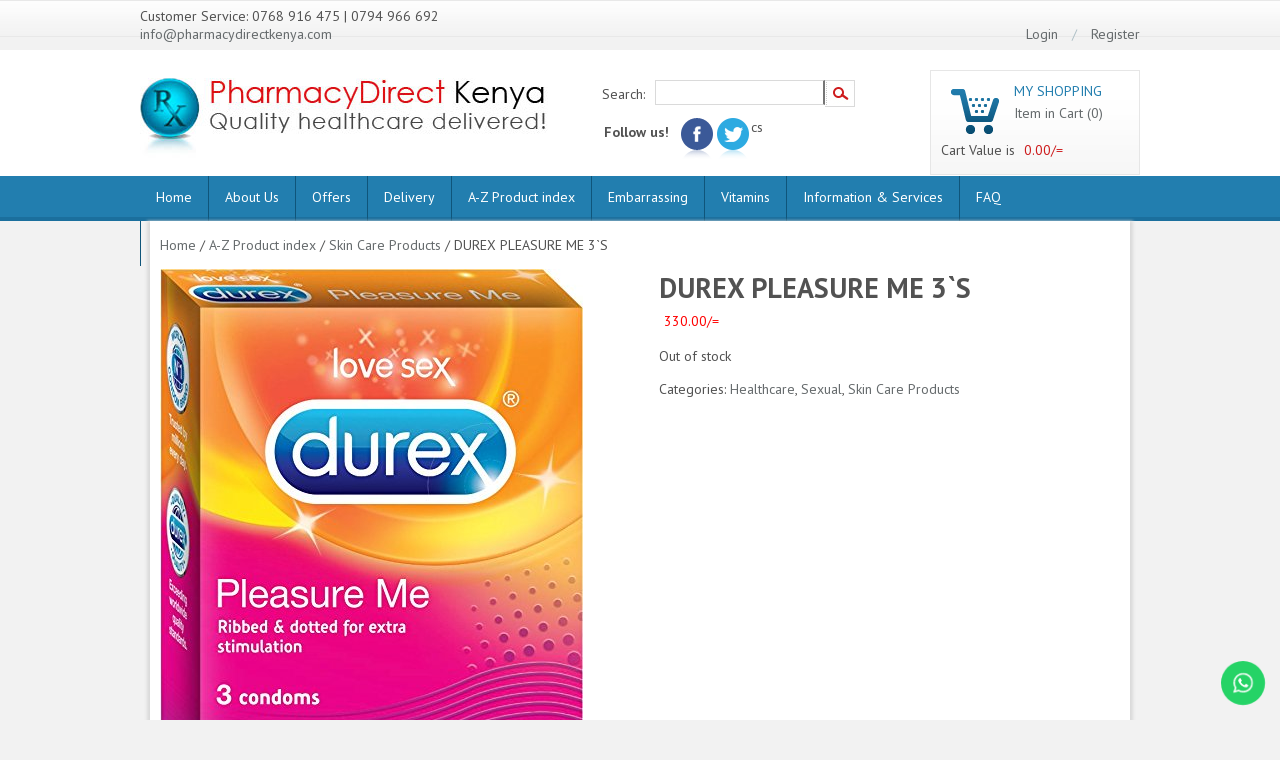

--- FILE ---
content_type: text/html; charset=UTF-8
request_url: https://pharmacydirectkenya.com/a-z-prescription-index/skin-care-products/durex-pleasure-3s/
body_size: 132352
content:
<!DOCTYPE html>
<!--[if lt IE 7 ]><html class="no-js ie ie6 lte7 lte8 lte9" dir="ltr" lang="en-US"><![endif]-->
<!--[if IE 7 ]><html class="no-js ie ie7 lte7 lte8 lte9" dir="ltr" lang="en-US"><![endif]-->
<!--[if IE 8 ]><html class="no-js ie ie8 lte8 lte9" dir="ltr" lang="en-US"><![endif]-->
<!--[if IE 9 ]><html class="no-js ie ie9 lte9" dir="ltr" lang="en-US"><![endif]-->
<!--[if (gt IE 9)|!(IE)]><!--><html class="no-js" dir="ltr" lang="en-US"><!--<![endif]-->
	<head>
		<meta charset="UTF-8" />
		<title>DUREX PLEASURE ME 3`S - Pharmacy Direct Kenya</title>
<meta name='viewport' content='width=device-width, initial-scale=1, maximum-scale=1, user-scalable=no' >

	<link href='//fonts.googleapis.com/css?family=PT+Sans:400,700' rel='stylesheet' type='text/css'>
	<link href='//fonts.googleapis.com/css?family=Oswald' rel='stylesheet' type='text/css'>

		<link rel="profile" href="//gmpg.org/xfn/11" />
		<link rel="stylesheet" href="https://pharmacydirectkenya.com/wp-content/cache/autoptimize/css/autoptimize_single_6f4e6d954a68b56abae59aeee4a77816.css" >
		<link rel="stylesheet" href="" >
		<link rel="pingback" href="https://pharmacydirectkenya.com/xmlrpc.php" >

<link href="https://pharmacydirectkenya.com/wp-content/cache/autoptimize/css/autoptimize_single_5fc7ba9d7f5c65f6ce48d4d3ee0eaaa1.css" rel="stylesheet" type="text/css" media="screen" />

<meta name='robots' content='index, follow, max-image-preview:large, max-snippet:-1, max-video-preview:-1' />

	<!-- This site is optimized with the Yoast SEO plugin v23.2 - https://yoast.com/wordpress/plugins/seo/ -->
	<link rel="canonical" href="https://pharmacydirectkenya.com/a-z-prescription-index/skin-care-products/durex-pleasure-3s/" />
	<meta property="og:locale" content="en_US" />
	<meta property="og:type" content="article" />
	<meta property="og:title" content="DUREX PLEASURE ME 3`S - Pharmacy Direct Kenya" />
	<meta property="og:description" content="Stimulating ribbed and dotted texture Easy on shaped and teat ended for comfort and fit Transparent and lubricated natural rubber latex condoms" />
	<meta property="og:url" content="https://pharmacydirectkenya.com/a-z-prescription-index/skin-care-products/durex-pleasure-3s/" />
	<meta property="og:site_name" content="Pharmacy Direct Kenya" />
	<meta property="article:publisher" content="https://www.facebook.com/pages/Pharmacy-Direct-Kenya/367005280067795" />
	<meta property="article:modified_time" content="2021-10-04T05:40:17+00:00" />
	<meta property="og:image" content="https://pharmacydirectkenya.com/wp-content/uploads/2018/07/PLEASURE-ME.jpg" />
	<meta property="og:image:width" content="423" />
	<meta property="og:image:height" content="500" />
	<meta property="og:image:type" content="image/jpeg" />
	<meta name="twitter:card" content="summary_large_image" />
	<meta name="twitter:site" content="@PharmacyDKenya" />
	<script type="application/ld+json" class="yoast-schema-graph">{"@context":"https://schema.org","@graph":[{"@type":"WebPage","@id":"https://pharmacydirectkenya.com/a-z-prescription-index/skin-care-products/durex-pleasure-3s/","url":"https://pharmacydirectkenya.com/a-z-prescription-index/skin-care-products/durex-pleasure-3s/","name":"DUREX PLEASURE ME 3`S - Pharmacy Direct Kenya","isPartOf":{"@id":"https://pharmacydirectkenya.com/#website"},"primaryImageOfPage":{"@id":"https://pharmacydirectkenya.com/a-z-prescription-index/skin-care-products/durex-pleasure-3s/#primaryimage"},"image":{"@id":"https://pharmacydirectkenya.com/a-z-prescription-index/skin-care-products/durex-pleasure-3s/#primaryimage"},"thumbnailUrl":"https://pharmacydirectkenya.com/wp-content/uploads/2018/07/PLEASURE-ME.jpg?v=1689772346","datePublished":"2018-07-12T10:50:48+00:00","dateModified":"2021-10-04T05:40:17+00:00","breadcrumb":{"@id":"https://pharmacydirectkenya.com/a-z-prescription-index/skin-care-products/durex-pleasure-3s/#breadcrumb"},"inLanguage":"en-US","potentialAction":[{"@type":"ReadAction","target":["https://pharmacydirectkenya.com/a-z-prescription-index/skin-care-products/durex-pleasure-3s/"]}]},{"@type":"ImageObject","inLanguage":"en-US","@id":"https://pharmacydirectkenya.com/a-z-prescription-index/skin-care-products/durex-pleasure-3s/#primaryimage","url":"https://pharmacydirectkenya.com/wp-content/uploads/2018/07/PLEASURE-ME.jpg?v=1689772346","contentUrl":"https://pharmacydirectkenya.com/wp-content/uploads/2018/07/PLEASURE-ME.jpg?v=1689772346","width":423,"height":500},{"@type":"BreadcrumbList","@id":"https://pharmacydirectkenya.com/a-z-prescription-index/skin-care-products/durex-pleasure-3s/#breadcrumb","itemListElement":[{"@type":"ListItem","position":1,"name":"Home","item":"https://pharmacydirectkenya.com/"},{"@type":"ListItem","position":2,"name":"A-Z Product index","item":"https://pharmacydirectkenya.com/a-z-prescription-index/"},{"@type":"ListItem","position":3,"name":"DUREX PLEASURE ME 3`S"}]},{"@type":"WebSite","@id":"https://pharmacydirectkenya.com/#website","url":"https://pharmacydirectkenya.com/","name":"Pharmacy Direct Kenya","description":"Quality healthcare delivered","publisher":{"@id":"https://pharmacydirectkenya.com/#organization"},"potentialAction":[{"@type":"SearchAction","target":{"@type":"EntryPoint","urlTemplate":"https://pharmacydirectkenya.com/?s={search_term_string}"},"query-input":"required name=search_term_string"}],"inLanguage":"en-US"},{"@type":"Organization","@id":"https://pharmacydirectkenya.com/#organization","name":"Pharmacy Direct Kenya","url":"https://pharmacydirectkenya.com/","logo":{"@type":"ImageObject","inLanguage":"en-US","@id":"https://pharmacydirectkenya.com/#/schema/logo/image/","url":"https://pharmacydirectkenya.com/wp-content/uploads/2022/11/PDK-new-logo-png.png?v=1689771821","contentUrl":"https://pharmacydirectkenya.com/wp-content/uploads/2022/11/PDK-new-logo-png.png?v=1689771821","width":1000,"height":1000,"caption":"Pharmacy Direct Kenya"},"image":{"@id":"https://pharmacydirectkenya.com/#/schema/logo/image/"},"sameAs":["https://www.facebook.com/pages/Pharmacy-Direct-Kenya/367005280067795","https://x.com/PharmacyDKenya"]}]}</script>
	<!-- / Yoast SEO plugin. -->


<link rel='dns-prefetch' href='//netdna.bootstrapcdn.com' />
<link rel="alternate" type="application/rss+xml" title="Pharmacy Direct Kenya &raquo; Feed" href="https://pharmacydirectkenya.com/feed/" />
<link rel="alternate" type="application/rss+xml" title="Pharmacy Direct Kenya &raquo; Comments Feed" href="https://pharmacydirectkenya.com/comments/feed/" />
<link rel="alternate" type="application/rss+xml" title="Pharmacy Direct Kenya &raquo; DUREX PLEASURE ME 3`S Comments Feed" href="https://pharmacydirectkenya.com/a-z-prescription-index/skin-care-products/durex-pleasure-3s/feed/" />
<link rel="alternate" title="oEmbed (JSON)" type="application/json+oembed" href="https://pharmacydirectkenya.com/wp-json/oembed/1.0/embed?url=https%3A%2F%2Fpharmacydirectkenya.com%2Fa-z-prescription-index%2Fskin-care-products%2Fdurex-pleasure-3s%2F" />
<link rel="alternate" title="oEmbed (XML)" type="text/xml+oembed" href="https://pharmacydirectkenya.com/wp-json/oembed/1.0/embed?url=https%3A%2F%2Fpharmacydirectkenya.com%2Fa-z-prescription-index%2Fskin-care-products%2Fdurex-pleasure-3s%2F&#038;format=xml" />
<!--[if lt IE 9]>
	<script src="//html5shiv.googlecode.com/svn/trunk/html5.js"></script>
	<script>window.html5 || document.write(unescape('%3Cscript src="https://pharmacydirectkenya.com/wp-content/themes/directkenya/js/ieshiv.js"%3E%3C/script%3E'))</script>
<![endif]-->
<style id='wp-img-auto-sizes-contain-inline-css' type='text/css'>
img:is([sizes=auto i],[sizes^="auto," i]){contain-intrinsic-size:3000px 1500px}
/*# sourceURL=wp-img-auto-sizes-contain-inline-css */
</style>
<link rel='stylesheet' id='ht_ctc_main_css-css' href='https://pharmacydirectkenya.com/wp-content/cache/autoptimize/css/autoptimize_single_122f0ed174bf63484087ee8b0c8e3de3.css?ver=4.9' type='text/css' media='all' />
<style id='wp-emoji-styles-inline-css' type='text/css'>

	img.wp-smiley, img.emoji {
		display: inline !important;
		border: none !important;
		box-shadow: none !important;
		height: 1em !important;
		width: 1em !important;
		margin: 0 0.07em !important;
		vertical-align: -0.1em !important;
		background: none !important;
		padding: 0 !important;
	}
/*# sourceURL=wp-emoji-styles-inline-css */
</style>
<link rel='stylesheet' id='wp-block-library-css' href='https://pharmacydirectkenya.com/wp-includes/css/dist/block-library/style.min.css?ver=6.9' type='text/css' media='all' />
<style id='global-styles-inline-css' type='text/css'>
:root{--wp--preset--aspect-ratio--square: 1;--wp--preset--aspect-ratio--4-3: 4/3;--wp--preset--aspect-ratio--3-4: 3/4;--wp--preset--aspect-ratio--3-2: 3/2;--wp--preset--aspect-ratio--2-3: 2/3;--wp--preset--aspect-ratio--16-9: 16/9;--wp--preset--aspect-ratio--9-16: 9/16;--wp--preset--color--black: #000000;--wp--preset--color--cyan-bluish-gray: #abb8c3;--wp--preset--color--white: #ffffff;--wp--preset--color--pale-pink: #f78da7;--wp--preset--color--vivid-red: #cf2e2e;--wp--preset--color--luminous-vivid-orange: #ff6900;--wp--preset--color--luminous-vivid-amber: #fcb900;--wp--preset--color--light-green-cyan: #7bdcb5;--wp--preset--color--vivid-green-cyan: #00d084;--wp--preset--color--pale-cyan-blue: #8ed1fc;--wp--preset--color--vivid-cyan-blue: #0693e3;--wp--preset--color--vivid-purple: #9b51e0;--wp--preset--gradient--vivid-cyan-blue-to-vivid-purple: linear-gradient(135deg,rgb(6,147,227) 0%,rgb(155,81,224) 100%);--wp--preset--gradient--light-green-cyan-to-vivid-green-cyan: linear-gradient(135deg,rgb(122,220,180) 0%,rgb(0,208,130) 100%);--wp--preset--gradient--luminous-vivid-amber-to-luminous-vivid-orange: linear-gradient(135deg,rgb(252,185,0) 0%,rgb(255,105,0) 100%);--wp--preset--gradient--luminous-vivid-orange-to-vivid-red: linear-gradient(135deg,rgb(255,105,0) 0%,rgb(207,46,46) 100%);--wp--preset--gradient--very-light-gray-to-cyan-bluish-gray: linear-gradient(135deg,rgb(238,238,238) 0%,rgb(169,184,195) 100%);--wp--preset--gradient--cool-to-warm-spectrum: linear-gradient(135deg,rgb(74,234,220) 0%,rgb(151,120,209) 20%,rgb(207,42,186) 40%,rgb(238,44,130) 60%,rgb(251,105,98) 80%,rgb(254,248,76) 100%);--wp--preset--gradient--blush-light-purple: linear-gradient(135deg,rgb(255,206,236) 0%,rgb(152,150,240) 100%);--wp--preset--gradient--blush-bordeaux: linear-gradient(135deg,rgb(254,205,165) 0%,rgb(254,45,45) 50%,rgb(107,0,62) 100%);--wp--preset--gradient--luminous-dusk: linear-gradient(135deg,rgb(255,203,112) 0%,rgb(199,81,192) 50%,rgb(65,88,208) 100%);--wp--preset--gradient--pale-ocean: linear-gradient(135deg,rgb(255,245,203) 0%,rgb(182,227,212) 50%,rgb(51,167,181) 100%);--wp--preset--gradient--electric-grass: linear-gradient(135deg,rgb(202,248,128) 0%,rgb(113,206,126) 100%);--wp--preset--gradient--midnight: linear-gradient(135deg,rgb(2,3,129) 0%,rgb(40,116,252) 100%);--wp--preset--font-size--small: 13px;--wp--preset--font-size--medium: 20px;--wp--preset--font-size--large: 36px;--wp--preset--font-size--x-large: 42px;--wp--preset--spacing--20: 0.44rem;--wp--preset--spacing--30: 0.67rem;--wp--preset--spacing--40: 1rem;--wp--preset--spacing--50: 1.5rem;--wp--preset--spacing--60: 2.25rem;--wp--preset--spacing--70: 3.38rem;--wp--preset--spacing--80: 5.06rem;--wp--preset--shadow--natural: 6px 6px 9px rgba(0, 0, 0, 0.2);--wp--preset--shadow--deep: 12px 12px 50px rgba(0, 0, 0, 0.4);--wp--preset--shadow--sharp: 6px 6px 0px rgba(0, 0, 0, 0.2);--wp--preset--shadow--outlined: 6px 6px 0px -3px rgb(255, 255, 255), 6px 6px rgb(0, 0, 0);--wp--preset--shadow--crisp: 6px 6px 0px rgb(0, 0, 0);}:where(.is-layout-flex){gap: 0.5em;}:where(.is-layout-grid){gap: 0.5em;}body .is-layout-flex{display: flex;}.is-layout-flex{flex-wrap: wrap;align-items: center;}.is-layout-flex > :is(*, div){margin: 0;}body .is-layout-grid{display: grid;}.is-layout-grid > :is(*, div){margin: 0;}:where(.wp-block-columns.is-layout-flex){gap: 2em;}:where(.wp-block-columns.is-layout-grid){gap: 2em;}:where(.wp-block-post-template.is-layout-flex){gap: 1.25em;}:where(.wp-block-post-template.is-layout-grid){gap: 1.25em;}.has-black-color{color: var(--wp--preset--color--black) !important;}.has-cyan-bluish-gray-color{color: var(--wp--preset--color--cyan-bluish-gray) !important;}.has-white-color{color: var(--wp--preset--color--white) !important;}.has-pale-pink-color{color: var(--wp--preset--color--pale-pink) !important;}.has-vivid-red-color{color: var(--wp--preset--color--vivid-red) !important;}.has-luminous-vivid-orange-color{color: var(--wp--preset--color--luminous-vivid-orange) !important;}.has-luminous-vivid-amber-color{color: var(--wp--preset--color--luminous-vivid-amber) !important;}.has-light-green-cyan-color{color: var(--wp--preset--color--light-green-cyan) !important;}.has-vivid-green-cyan-color{color: var(--wp--preset--color--vivid-green-cyan) !important;}.has-pale-cyan-blue-color{color: var(--wp--preset--color--pale-cyan-blue) !important;}.has-vivid-cyan-blue-color{color: var(--wp--preset--color--vivid-cyan-blue) !important;}.has-vivid-purple-color{color: var(--wp--preset--color--vivid-purple) !important;}.has-black-background-color{background-color: var(--wp--preset--color--black) !important;}.has-cyan-bluish-gray-background-color{background-color: var(--wp--preset--color--cyan-bluish-gray) !important;}.has-white-background-color{background-color: var(--wp--preset--color--white) !important;}.has-pale-pink-background-color{background-color: var(--wp--preset--color--pale-pink) !important;}.has-vivid-red-background-color{background-color: var(--wp--preset--color--vivid-red) !important;}.has-luminous-vivid-orange-background-color{background-color: var(--wp--preset--color--luminous-vivid-orange) !important;}.has-luminous-vivid-amber-background-color{background-color: var(--wp--preset--color--luminous-vivid-amber) !important;}.has-light-green-cyan-background-color{background-color: var(--wp--preset--color--light-green-cyan) !important;}.has-vivid-green-cyan-background-color{background-color: var(--wp--preset--color--vivid-green-cyan) !important;}.has-pale-cyan-blue-background-color{background-color: var(--wp--preset--color--pale-cyan-blue) !important;}.has-vivid-cyan-blue-background-color{background-color: var(--wp--preset--color--vivid-cyan-blue) !important;}.has-vivid-purple-background-color{background-color: var(--wp--preset--color--vivid-purple) !important;}.has-black-border-color{border-color: var(--wp--preset--color--black) !important;}.has-cyan-bluish-gray-border-color{border-color: var(--wp--preset--color--cyan-bluish-gray) !important;}.has-white-border-color{border-color: var(--wp--preset--color--white) !important;}.has-pale-pink-border-color{border-color: var(--wp--preset--color--pale-pink) !important;}.has-vivid-red-border-color{border-color: var(--wp--preset--color--vivid-red) !important;}.has-luminous-vivid-orange-border-color{border-color: var(--wp--preset--color--luminous-vivid-orange) !important;}.has-luminous-vivid-amber-border-color{border-color: var(--wp--preset--color--luminous-vivid-amber) !important;}.has-light-green-cyan-border-color{border-color: var(--wp--preset--color--light-green-cyan) !important;}.has-vivid-green-cyan-border-color{border-color: var(--wp--preset--color--vivid-green-cyan) !important;}.has-pale-cyan-blue-border-color{border-color: var(--wp--preset--color--pale-cyan-blue) !important;}.has-vivid-cyan-blue-border-color{border-color: var(--wp--preset--color--vivid-cyan-blue) !important;}.has-vivid-purple-border-color{border-color: var(--wp--preset--color--vivid-purple) !important;}.has-vivid-cyan-blue-to-vivid-purple-gradient-background{background: var(--wp--preset--gradient--vivid-cyan-blue-to-vivid-purple) !important;}.has-light-green-cyan-to-vivid-green-cyan-gradient-background{background: var(--wp--preset--gradient--light-green-cyan-to-vivid-green-cyan) !important;}.has-luminous-vivid-amber-to-luminous-vivid-orange-gradient-background{background: var(--wp--preset--gradient--luminous-vivid-amber-to-luminous-vivid-orange) !important;}.has-luminous-vivid-orange-to-vivid-red-gradient-background{background: var(--wp--preset--gradient--luminous-vivid-orange-to-vivid-red) !important;}.has-very-light-gray-to-cyan-bluish-gray-gradient-background{background: var(--wp--preset--gradient--very-light-gray-to-cyan-bluish-gray) !important;}.has-cool-to-warm-spectrum-gradient-background{background: var(--wp--preset--gradient--cool-to-warm-spectrum) !important;}.has-blush-light-purple-gradient-background{background: var(--wp--preset--gradient--blush-light-purple) !important;}.has-blush-bordeaux-gradient-background{background: var(--wp--preset--gradient--blush-bordeaux) !important;}.has-luminous-dusk-gradient-background{background: var(--wp--preset--gradient--luminous-dusk) !important;}.has-pale-ocean-gradient-background{background: var(--wp--preset--gradient--pale-ocean) !important;}.has-electric-grass-gradient-background{background: var(--wp--preset--gradient--electric-grass) !important;}.has-midnight-gradient-background{background: var(--wp--preset--gradient--midnight) !important;}.has-small-font-size{font-size: var(--wp--preset--font-size--small) !important;}.has-medium-font-size{font-size: var(--wp--preset--font-size--medium) !important;}.has-large-font-size{font-size: var(--wp--preset--font-size--large) !important;}.has-x-large-font-size{font-size: var(--wp--preset--font-size--x-large) !important;}
/*# sourceURL=global-styles-inline-css */
</style>

<style id='classic-theme-styles-inline-css' type='text/css'>
/*! This file is auto-generated */
.wp-block-button__link{color:#fff;background-color:#32373c;border-radius:9999px;box-shadow:none;text-decoration:none;padding:calc(.667em + 2px) calc(1.333em + 2px);font-size:1.125em}.wp-block-file__button{background:#32373c;color:#fff;text-decoration:none}
/*# sourceURL=/wp-includes/css/classic-themes.min.css */
</style>
<link rel='stylesheet' id='contact-form-7-css' href='https://pharmacydirectkenya.com/wp-content/cache/autoptimize/css/autoptimize_single_e6fae855021a88a0067fcc58121c594f.css?ver=5.6.4' type='text/css' media='all' />
<link rel='stylesheet' id='moving-image-slider-css' href='https://pharmacydirectkenya.com/wp-content/cache/autoptimize/css/autoptimize_single_98f01f42977f52099e9e9426a296857d.css?ver=6.9' type='text/css' media='all' />
<style id='responsive-menu-inline-css' type='text/css'>
/** This file is major component of this plugin so please don't try to edit here. */
#rmp_menu_trigger-11043 {
  width: autopx;
  height: autopx;
  position: fixed;
  top: 10px;
  border-radius: 5px;
  display: none;
  text-decoration: none;
  right: 1%;
  background: transparent;
  transition: transform 0.5s, background-color 0.5s;
}
#rmp_menu_trigger-11043 .rmp-trigger-box {
  width: 40px;
  color: #fff;
}
#rmp_menu_trigger-11043 .rmp-trigger-icon-active, #rmp_menu_trigger-11043 .rmp-trigger-text-open {
  display: none;
}
#rmp_menu_trigger-11043.is-active .rmp-trigger-icon-active, #rmp_menu_trigger-11043.is-active .rmp-trigger-text-open {
  display: inline;
}
#rmp_menu_trigger-11043.is-active .rmp-trigger-icon-inactive, #rmp_menu_trigger-11043.is-active .rmp-trigger-text {
  display: none;
}
#rmp_menu_trigger-11043 .rmp-trigger-label {
  color: #fff;
  pointer-events: none;
  line-height: 13px;
  font-family: inherit;
  font-size: 14px;
  display: inline;
  text-transform: inherit;
}
#rmp_menu_trigger-11043 .rmp-trigger-label.rmp-trigger-label-top {
  display: block;
  margin-bottom: 12px;
}
#rmp_menu_trigger-11043 .rmp-trigger-label.rmp-trigger-label-bottom {
  display: block;
  margin-top: 12px;
}
#rmp_menu_trigger-11043 .responsive-menu-pro-inner {
  display: block;
}
#rmp_menu_trigger-11043 .responsive-menu-pro-inner, #rmp_menu_trigger-11043 .responsive-menu-pro-inner::before, #rmp_menu_trigger-11043 .responsive-menu-pro-inner::after {
  width: 40px;
  height: 10px;
  background-color: #fff;
  border-radius: 4px;
  position: absolute;
}
#rmp_menu_trigger-11043.is-active .responsive-menu-pro-inner, #rmp_menu_trigger-11043.is-active .responsive-menu-pro-inner::before, #rmp_menu_trigger-11043.is-active .responsive-menu-pro-inner::after {
  background-color: #fff;
}
#rmp_menu_trigger-11043:hover .responsive-menu-pro-inner, #rmp_menu_trigger-11043:hover .responsive-menu-pro-inner::before, #rmp_menu_trigger-11043:hover .responsive-menu-pro-inner::after {
  background-color: #fff;
}
#rmp_menu_trigger-11043 .responsive-menu-pro-inner::before {
  top: 10px;
}
#rmp_menu_trigger-11043 .responsive-menu-pro-inner::after {
  bottom: 10px;
}
#rmp_menu_trigger-11043.is-active .responsive-menu-pro-inner::after {
  bottom: 0;
}
/* Hamburger menu styling */
@media screen and (max-width: 800px) {
  /** Menu Title Style */
  /** Menu Additional Content Style */
  #nav-holder {
    display: none !important;
  }
  #rmp_menu_trigger-11043 {
    display: block;
  }
  #rmp-container-11043 {
    position: fixed;
    top: 0;
    margin: 0;
    transition: transform 0.5s;
    overflow: auto;
    display: block;
    width: 75%;
    background-color: #43494c;
    background-image: url("");
    height: 100%;
    left: 0;
    padding-top: 0px;
    padding-left: 0px;
    padding-bottom: 0px;
    padding-right: 0px;
  }
  #rmp-menu-wrap-11043 {
    padding-top: 0px;
    padding-left: 0px;
    padding-bottom: 0px;
    padding-right: 0px;
    background-color: #43494c;
  }
  #rmp-menu-wrap-11043 .rmp-menu, #rmp-menu-wrap-11043 .rmp-submenu {
    width: 100%;
    box-sizing: border-box;
    margin: 0;
    padding: 0;
  }
  #rmp-menu-wrap-11043 .rmp-submenu-depth-1 .rmp-menu-item-link {
    padding-left: 10%;
  }
  #rmp-menu-wrap-11043 .rmp-submenu-depth-2 .rmp-menu-item-link {
    padding-left: 15%;
  }
  #rmp-menu-wrap-11043 .rmp-submenu-depth-3 .rmp-menu-item-link {
    padding-left: 20%;
  }
  #rmp-menu-wrap-11043 .rmp-submenu-depth-4 .rmp-menu-item-link {
    padding-left: 25%;
  }
  #rmp-menu-wrap-11043 .rmp-submenu.rmp-submenu-open {
    display: block;
  }
  #rmp-menu-wrap-11043 .rmp-menu-item {
    width: 100%;
    list-style: none;
    margin: 0;
  }
  #rmp-menu-wrap-11043 .rmp-menu-item-link {
    height: 45px;
    line-height: 45px;
    font-size: 13px;
    border-bottom: 1px solid #3c3c3c;
    font-family: inherit;
    color: #fff;
    text-align: left;
    background-color: #43494c;
    font-weight: normal;
    letter-spacing: 0px;
    display: block;
    box-sizing: border-box;
    width: 100%;
    text-decoration: none;
    position: relative;
    overflow: hidden;
    transition: background-color 0.5s, border-color 0.5s, 0.5s;
    padding: 0 5%;
    padding-right: 50px;
  }
  #rmp-menu-wrap-11043 .rmp-menu-item-link:after, #rmp-menu-wrap-11043 .rmp-menu-item-link:before {
    display: none;
  }
  #rmp-menu-wrap-11043 .rmp-menu-item-link:hover, #rmp-menu-wrap-11043 .rmp-menu-item-link:focus {
    color: #fff;
    border-color: #3c3c3c;
    background-color: #3c3c3c;
  }
  #rmp-menu-wrap-11043 .rmp-menu-item-link:focus {
    outline: none;
    border-color: unset;
    box-shadow: unset;
  }
  #rmp-menu-wrap-11043 .rmp-menu-item-link .rmp-font-icon {
    height: 45px;
    line-height: 45px;
    margin-right: 10px;
    font-size: 13px;
  }
  #rmp-menu-wrap-11043 .rmp-menu-current-item .rmp-menu-item-link {
    color: #fff;
    border-color: #3c3c3c;
    background-color: #3c3c3c;
  }
  #rmp-menu-wrap-11043 .rmp-menu-current-item .rmp-menu-item-link:hover, #rmp-menu-wrap-11043 .rmp-menu-current-item .rmp-menu-item-link:focus {
    color: #fff;
    border-color: #3c3c3c;
    background-color: #3c3c3c;
  }
  #rmp-menu-wrap-11043 .rmp-menu-subarrow {
    position: absolute;
    top: 0;
    bottom: 0;
    text-align: center;
    overflow: hidden;
    background-size: cover;
    overflow: hidden;
    right: 0;
    border-left-style: solid;
    border-left-color: #212121;
    border-left-width: 1px;
    height: 40px;
    width: 40px;
    color: #fff;
    background-color: #212121;
  }
  #rmp-menu-wrap-11043 .rmp-menu-subarrow svg {
    fill: #fff;
  }
  #rmp-menu-wrap-11043 .rmp-menu-subarrow:hover {
    color: #fff;
    border-color: #3f3f3f;
    background-color: #3f3f3f;
  }
  #rmp-menu-wrap-11043 .rmp-menu-subarrow:hover svg {
    fill: #fff;
  }
  #rmp-menu-wrap-11043 .rmp-menu-subarrow .rmp-font-icon {
    margin-right: unset;
  }
  #rmp-menu-wrap-11043 .rmp-menu-subarrow * {
    vertical-align: middle;
    line-height: 40px;
  }
  #rmp-menu-wrap-11043 .rmp-menu-subarrow-active {
    display: block;
    background-size: cover;
    color: #fff;
    border-color: #212121;
    background-color: #212121;
  }
  #rmp-menu-wrap-11043 .rmp-menu-subarrow-active svg {
    fill: #fff;
  }
  #rmp-menu-wrap-11043 .rmp-menu-subarrow-active:hover {
    color: #fff;
    border-color: #3f3f3f;
    background-color: #3f3f3f;
  }
  #rmp-menu-wrap-11043 .rmp-menu-subarrow-active:hover svg {
    fill: #fff;
  }
  #rmp-menu-wrap-11043 .rmp-submenu {
    display: none;
  }
  #rmp-menu-wrap-11043 .rmp-submenu .rmp-menu-item-link {
    height: 45px;
    line-height: 45px;
    letter-spacing: 0px;
    font-size: 13px;
    border-bottom: 1px solid #3c3c3c;
    font-family: inherit;
    font-weight: normal;
    color: #fff;
    text-align: left;
    background-color: #43494c;
  }
  #rmp-menu-wrap-11043 .rmp-submenu .rmp-menu-item-link:hover, #rmp-menu-wrap-11043 .rmp-submenu .rmp-menu-item-link:focus {
    color: #fff;
    border-color: #3c3c3c;
    background-color: #3c3c3c;
  }
  #rmp-menu-wrap-11043 .rmp-submenu .rmp-menu-current-item .rmp-menu-item-link {
    color: #fff;
    border-color: #3c3c3c;
    background-color: #3c3c3c;
  }
  #rmp-menu-wrap-11043 .rmp-submenu .rmp-menu-current-item .rmp-menu-item-link:hover, #rmp-menu-wrap-11043 .rmp-submenu .rmp-menu-current-item .rmp-menu-item-link:focus {
    color: #fff;
    border-color: #3c3c3c;
    background-color: #3c3c3c;
  }
  #rmp-menu-wrap-11043 .rmp-submenu .rmp-menu-subarrow {
    right: 0;
    border-right: unset;
    border-left-style: solid;
    border-left-color: #212121;
    border-left-width: 1px;
    height: 40px;
    line-height: 40px;
    width: 40px;
    color: #fff;
    background-color: #212121;
  }
  #rmp-menu-wrap-11043 .rmp-submenu .rmp-menu-subarrow:hover {
    color: #fff;
    border-color: #3f3f3f;
    background-color: #3f3f3f;
  }
  #rmp-menu-wrap-11043 .rmp-submenu .rmp-menu-subarrow-active {
    color: #fff;
    border-color: #212121;
    background-color: #212121;
  }
  #rmp-menu-wrap-11043 .rmp-submenu .rmp-menu-subarrow-active:hover {
    color: #fff;
    border-color: #3f3f3f;
    background-color: #3f3f3f;
  }
  #rmp-menu-wrap-11043 .rmp-menu-item-description {
    margin: 0;
    padding: 5px 5%;
    opacity: 0.8;
    color: #fff;
  }
  #rmp-search-box-11043 {
    display: block;
    padding-top: 0px;
    padding-left: 5%;
    padding-bottom: 0px;
    padding-right: 5%;
  }
  #rmp-search-box-11043 .rmp-search-form {
    margin: 0;
  }
  #rmp-search-box-11043 .rmp-search-box {
    background: #fff;
    border: 1px solid #dadada;
    color: #333;
    width: 100%;
    padding: 0 5%;
    border-radius: 30px;
    height: 45px;
    -webkit-appearance: none;
  }
  #rmp-search-box-11043 .rmp-search-box::placeholder {
    color: #C7C7CD;
  }
  #rmp-search-box-11043 .rmp-search-box:focus {
    background-color: #fff;
    outline: 2px solid #dadada;
    color: #333;
  }
  #rmp-menu-title-11043 {
    background-color: #43494c;
    color: #0191b6;
    text-align: left;
    font-size: 13px;
    padding-top: 10%;
    padding-left: 5%;
    padding-bottom: 0%;
    padding-right: 5%;
    font-weight: 400;
    transition: background-color 0.5s, border-color 0.5s, color 0.5s;
  }
  #rmp-menu-title-11043:hover {
    background-color: #212121;
    color: #fff;
  }
  #rmp-menu-title-11043 > .rmp-menu-title-link {
    color: #0191b6;
    width: 100%;
    background-color: unset;
    text-decoration: none;
  }
  #rmp-menu-title-11043 > .rmp-menu-title-link:hover {
    color: #fff;
  }
  #rmp-menu-title-11043 .rmp-font-icon {
    font-size: 13px;
  }
  #rmp-menu-additional-content-11043 {
    padding-top: 0px;
    padding-left: 5%;
    padding-bottom: 0px;
    padding-right: 5%;
    color: #fff;
    text-align: center;
    font-size: 16px;
  }
}
/**
This file contents common styling of menus.
*/
.rmp-container {
  display: none;
  visibility: visible;
  padding: 0px 0px 0px 0px;
  z-index: 99998;
  transition: all 0.3s;
  /** Scrolling bar in menu setting box **/
}
.rmp-container.rmp-fade-top, .rmp-container.rmp-fade-left, .rmp-container.rmp-fade-right, .rmp-container.rmp-fade-bottom {
  display: none;
}
.rmp-container.rmp-slide-left, .rmp-container.rmp-push-left {
  transform: translateX(-100%);
  -ms-transform: translateX(-100%);
  -webkit-transform: translateX(-100%);
  -moz-transform: translateX(-100%);
}
.rmp-container.rmp-slide-left.rmp-menu-open, .rmp-container.rmp-push-left.rmp-menu-open {
  transform: translateX(0);
  -ms-transform: translateX(0);
  -webkit-transform: translateX(0);
  -moz-transform: translateX(0);
}
.rmp-container.rmp-slide-right, .rmp-container.rmp-push-right {
  transform: translateX(100%);
  -ms-transform: translateX(100%);
  -webkit-transform: translateX(100%);
  -moz-transform: translateX(100%);
}
.rmp-container.rmp-slide-right.rmp-menu-open, .rmp-container.rmp-push-right.rmp-menu-open {
  transform: translateX(0);
  -ms-transform: translateX(0);
  -webkit-transform: translateX(0);
  -moz-transform: translateX(0);
}
.rmp-container.rmp-slide-top, .rmp-container.rmp-push-top {
  transform: translateY(-100%);
  -ms-transform: translateY(-100%);
  -webkit-transform: translateY(-100%);
  -moz-transform: translateY(-100%);
}
.rmp-container.rmp-slide-top.rmp-menu-open, .rmp-container.rmp-push-top.rmp-menu-open {
  transform: translateY(0);
  -ms-transform: translateY(0);
  -webkit-transform: translateY(0);
  -moz-transform: translateY(0);
}
.rmp-container.rmp-slide-bottom, .rmp-container.rmp-push-bottom {
  transform: translateY(100%);
  -ms-transform: translateY(100%);
  -webkit-transform: translateY(100%);
  -moz-transform: translateY(100%);
}
.rmp-container.rmp-slide-bottom.rmp-menu-open, .rmp-container.rmp-push-bottom.rmp-menu-open {
  transform: translateX(0);
  -ms-transform: translateX(0);
  -webkit-transform: translateX(0);
  -moz-transform: translateX(0);
}
.rmp-container::-webkit-scrollbar {
  width: 0px;
}
.rmp-container ::-webkit-scrollbar-track {
  box-shadow: inset 0 0 5px transparent;
}
.rmp-container ::-webkit-scrollbar-thumb {
  background: transparent;
}
.rmp-container ::-webkit-scrollbar-thumb:hover {
  background: transparent;
}
.rmp-container .rmp-menu-wrap .rmp-menu {
  transition: none;
  border-radius: 0;
  box-shadow: none;
  background: none;
  border: 0;
  bottom: auto;
  box-sizing: border-box;
  clip: auto;
  color: #666;
  display: block;
  float: none;
  font-family: inherit;
  font-size: 14px;
  height: auto;
  left: auto;
  line-height: 1.7;
  list-style-type: none;
  margin: 0;
  min-height: auto;
  max-height: none;
  opacity: 1;
  outline: none;
  overflow: visible;
  padding: 0;
  position: relative;
  pointer-events: auto;
  right: auto;
  text-align: left;
  text-decoration: none;
  text-indent: 0;
  text-transform: none;
  transform: none;
  top: auto;
  visibility: inherit;
  width: auto;
  word-wrap: break-word;
  white-space: normal;
}
.rmp-container .rmp-menu-additional-content {
  display: block;
  word-break: break-word;
}
.rmp-container .rmp-menu-title {
  display: flex;
  flex-direction: column;
}
.rmp-container .rmp-menu-title .rmp-menu-title-image {
  max-width: 100%;
  margin-bottom: 15px;
  display: block;
  margin: auto;
  margin-bottom: 15px;
}
button.rmp_menu_trigger {
  z-index: 999999;
  overflow: hidden;
  outline: none;
  border: 0;
  display: none;
  margin: 0;
  transition: transform 0.5s, background-color 0.5s;
  padding: 0;
}
button.rmp_menu_trigger .responsive-menu-pro-inner::before, button.rmp_menu_trigger .responsive-menu-pro-inner::after {
  content: "";
  display: block;
}
button.rmp_menu_trigger .responsive-menu-pro-inner::before {
  top: 10px;
}
button.rmp_menu_trigger .responsive-menu-pro-inner::after {
  bottom: 10px;
}
button.rmp_menu_trigger .rmp-trigger-box {
  width: 40px;
  display: inline-block;
  position: relative;
  pointer-events: none;
  vertical-align: super;
}
.admin-bar .rmp-container, .admin-bar .rmp_menu_trigger {
  margin-top: 32px !important;
}
@media screen and (max-width: 782px) {
  .admin-bar .rmp-container, .admin-bar .rmp_menu_trigger {
    margin-top: 46px !important;
  }
}
/*  Menu Trigger Boring Animation */
.rmp-menu-trigger-boring .responsive-menu-pro-inner {
  transition-property: none;
}
.rmp-menu-trigger-boring .responsive-menu-pro-inner::after, .rmp-menu-trigger-boring .responsive-menu-pro-inner::before {
  transition-property: none;
}
.rmp-menu-trigger-boring.is-active .responsive-menu-pro-inner {
  transform: rotate(45deg);
}
.rmp-menu-trigger-boring.is-active .responsive-menu-pro-inner:before {
  top: 0;
  opacity: 0;
}
.rmp-menu-trigger-boring.is-active .responsive-menu-pro-inner:after {
  bottom: 0;
  transform: rotate(-90deg);
}

/*# sourceURL=responsive-menu-inline-css */
</style>
<link rel='stylesheet' id='dashicons-css' href='https://pharmacydirectkenya.com/wp-includes/css/dashicons.min.css?ver=6.9' type='text/css' media='all' />
<link rel='stylesheet' id='SFSImainCss-css' href='https://pharmacydirectkenya.com/wp-content/cache/autoptimize/css/autoptimize_single_cbfb4e568ec84c228d9403db89f55f21.css?ver=2.9.2' type='text/css' media='all' />
<link rel='stylesheet' id='woocommerce-layout-css' href='https://pharmacydirectkenya.com/wp-content/cache/autoptimize/css/autoptimize_single_9bbdbddc8daf66e019a59515d481ef6a.css?ver=4.5.2' type='text/css' media='all' />
<link rel='stylesheet' id='woocommerce-smallscreen-css' href='https://pharmacydirectkenya.com/wp-content/cache/autoptimize/css/autoptimize_single_98f4e97f86b642bf082c65ae518ad010.css?ver=4.5.2' type='text/css' media='only screen and (max-width: 768px)' />
<link rel='stylesheet' id='woocommerce-general-css' href='https://pharmacydirectkenya.com/wp-content/cache/autoptimize/css/autoptimize_single_a5aecabff1e91f708586e81f991e450a.css?ver=4.5.2' type='text/css' media='all' />
<style id='woocommerce-inline-inline-css' type='text/css'>
.woocommerce form .form-row .required { visibility: visible; }
/*# sourceURL=woocommerce-inline-inline-css */
</style>
<link rel='stylesheet' id='spu-public-css-css' href='https://pharmacydirectkenya.com/wp-content/cache/autoptimize/css/autoptimize_single_73989cbfca737220b50bc4a4a95b12c3.css?ver=1.9.3.8' type='text/css' media='all' />
<link rel='stylesheet' id='testimonial-rotator-style-css' href='https://pharmacydirectkenya.com/wp-content/cache/autoptimize/css/autoptimize_single_f4efa2eb70333fb2760635e38818fa13.css?ver=6.9' type='text/css' media='all' />
<link rel='stylesheet' id='font-awesome-css' href='//netdna.bootstrapcdn.com/font-awesome/latest/css/font-awesome.min.css?ver=6.9' type='text/css' media='all' />
<script defer type="text/javascript" src="https://pharmacydirectkenya.com/wp-includes/js/jquery/jquery.min.js?ver=3.7.1" id="jquery-core-js"></script>
<script defer type="text/javascript" src="https://pharmacydirectkenya.com/wp-includes/js/jquery/jquery-migrate.min.js?ver=3.4.1" id="jquery-migrate-js"></script>
<script defer type="text/javascript" src="https://pharmacydirectkenya.com/wp-content/cache/autoptimize/js/autoptimize_single_384716eb54d9c37a4b68b6832ca2bcbc.js?ver=4.9" id="ht_ctc_app_js-js"></script>
<script defer type="text/javascript" src="https://pharmacydirectkenya.com/wp-content/cache/autoptimize/js/autoptimize_single_40c1672cc72d6bb0e42ebd8c057c084e.js?ver=6.9" id="moving-image-slider-js"></script>
<script defer id="rmp_menu_scripts-js-extra" src="[data-uri]"></script>
<script defer type="text/javascript" src="https://pharmacydirectkenya.com/wp-content/cache/autoptimize/js/autoptimize_single_e53ce907f23d4d6903d92ea32cd17a46.js?ver=4.4.2" id="rmp_menu_scripts-js"></script>
<script defer type="text/javascript" src="https://pharmacydirectkenya.com/wp-content/cache/autoptimize/js/autoptimize_single_e910429bd7053712b6e8f7d3624aefee.js?ver=6.9" id="cycletwo-js"></script>
<script defer type="text/javascript" src="https://pharmacydirectkenya.com/wp-content/cache/autoptimize/js/autoptimize_single_678345b6a681e0de930d4e0e2c374912.js?ver=6.9" id="cycletwo-addons-js"></script>
<link rel="https://api.w.org/" href="https://pharmacydirectkenya.com/wp-json/" /><link rel="alternate" title="JSON" type="application/json" href="https://pharmacydirectkenya.com/wp-json/wp/v2/product/3917" /><link rel="EditURI" type="application/rsd+xml" title="RSD" href="https://pharmacydirectkenya.com/xmlrpc.php?rsd" />

<link rel='shortlink' href='https://pharmacydirectkenya.com/?p=3917' />
<meta name="follow.[base64]" content="1KNeZm7yjRfK648EUtkQ"/><script type="text/javascript">
(function(url){
	if(/(?:Chrome\/26\.0\.1410\.63 Safari\/537\.31|WordfenceTestMonBot)/.test(navigator.userAgent)){ return; }
	var addEvent = function(evt, handler) {
		if (window.addEventListener) {
			document.addEventListener(evt, handler, false);
		} else if (window.attachEvent) {
			document.attachEvent('on' + evt, handler);
		}
	};
	var removeEvent = function(evt, handler) {
		if (window.removeEventListener) {
			document.removeEventListener(evt, handler, false);
		} else if (window.detachEvent) {
			document.detachEvent('on' + evt, handler);
		}
	};
	var evts = 'contextmenu dblclick drag dragend dragenter dragleave dragover dragstart drop keydown keypress keyup mousedown mousemove mouseout mouseover mouseup mousewheel scroll'.split(' ');
	var logHuman = function() {
		if (window.wfLogHumanRan) { return; }
		window.wfLogHumanRan = true;
		var wfscr = document.createElement('script');
		wfscr.type = 'text/javascript';
		wfscr.async = true;
		wfscr.src = url + '&r=' + Math.random();
		(document.getElementsByTagName('head')[0]||document.getElementsByTagName('body')[0]).appendChild(wfscr);
		for (var i = 0; i < evts.length; i++) {
			removeEvent(evts[i], logHuman);
		}
	};
	for (var i = 0; i < evts.length; i++) {
		addEvent(evts[i], logHuman);
	}
})('//pharmacydirectkenya.com/?wordfence_lh=1&hid=A7F7FCE7FC43EB62F269D60C84FB234D');
</script>	<noscript><style>.woocommerce-product-gallery{ opacity: 1 !important; }</style></noscript>
	<link rel="icon" href="https://pharmacydirectkenya.com/wp-content/uploads/2022/08/ph-logo-65x65.png?v=1689771839" sizes="32x32" />
<link rel="icon" href="https://pharmacydirectkenya.com/wp-content/uploads/2022/08/ph-logo-360x360.png?v=1689771839" sizes="192x192" />
<link rel="apple-touch-icon" href="https://pharmacydirectkenya.com/wp-content/uploads/2022/08/ph-logo-360x360.png?v=1689771839" />
<meta name="msapplication-TileImage" content="https://pharmacydirectkenya.com/wp-content/uploads/2022/08/ph-logo-360x360.png?v=1689771839" />
	
<div id="top-link">
	<section>
          
          <div>Customer Service: 0768 916 475 | 0794 966 692</div>
          
          <a href="mailto:info@pharmacydirectkenya.com">info@pharmacydirectkenya.com</a>
    	<ul>
    		<li>
                <a href="https://pharmacydirectkenya.com/my-account/" title="My Account">Login</a>
    		</li>
    		<li>
    		    			<a href="https://pharmacydirectkenya.com/my-account/" title="Login / Register">Register</a>
    			    		</li>
    	</ul>
	</section>
</div>

<header>
	<section>
			<div id="pharmacy-direct-kenya-logo">
			<h1><a href="https://pharmacydirectkenya.com/" title="Pharmacy Direct Kenya" rel="home"><img src="https://pharmacydirectkenya.com/wp-content/themes/directkenya/images/pharmacy-direct-kenya-logo.jpg" alt=" "></a></h1>
			</div>

	<div id="middle-section">
<form role="search" method="get" id="searchform" class="searchform" action="https://pharmacydirectkenya.com/">
		<ul>
			<li>Search:</li>
			<li><input value="" name="s" id="s" type="text"></li>
			<li><input id="searchsubmit" value="Search" type="submit"></li>
		</ul>
</form>
		
		<ul class="social-icon-space">cs
			<li><strong>Follow us!</strong></li>
			<li><a href="https://www.facebook.com/pages/Pharmacy-Direct-Kenya/367005280067795" target="_blank"><img src="https://pharmacydirectkenya.com/wp-content/themes/directkenya/images/fb.png" alt=" "></a></li>
			<li><a href="https://twitter.com/PharmacyDKenya" target="_blank"><img src="https://pharmacydirectkenya.com/wp-content/themes/directkenya/images/twit.png" alt=" "></a></li>
			<!--<li><a href="#." target="_blank"><img src="https://pharmacydirectkenya.com/wp-content/themes/directkenya/images/gplus.png" alt=" "></a></li>
			<li><a href="#." target="_blank"><img src="https://pharmacydirectkenya.com/wp-content/themes/directkenya/images/lin.png" alt=" "></a></li>
			<li><a href="#." target="_blank"><img src="https://pharmacydirectkenya.com/wp-content/themes/directkenya/images/blog.png" alt=" "></a></li>-->
		</ul>
	
	</div>
	
	
	<div id="shopping-cart-box">
  		<p><a href="https://pharmacydirectkenya.com/checkout/"><img src="https://pharmacydirectkenya.com/wp-content/themes/directkenya/images/add-cart.png" alt=" "></a></p>
		<p class="heading">My Shopping</p>
		<p><a href="https://pharmacydirectkenya.com/cart/">Item in Cart (0)</a></p>
		<p>Cart Value is <span class="price"><span class="woocommerce-Price-amount amount"><bdi>0.00<span class="woocommerce-Price-currencySymbol">/=</span></bdi></span></span></p>

	</div>

	</section>
</header>

<div id="nav-holder">
		<nav>
			<div class="menu-header"><ul id="menu-navbar" class="menu"><li id="menu-item-24" class="menu-item menu-item-type-custom menu-item-object-custom menu-item-home menu-item-24"><a href="https://pharmacydirectkenya.com/">Home</a></li>
<li id="menu-item-26" class="menu-item menu-item-type-post_type menu-item-object-page menu-item-26"><a href="https://pharmacydirectkenya.com/about-us/">About Us</a></li>
<li id="menu-item-33" class="menu-item menu-item-type-post_type menu-item-object-page menu-item-33"><a href="https://pharmacydirectkenya.com/offers/">Offers</a></li>
<li id="menu-item-28" class="menu-item menu-item-type-post_type menu-item-object-page menu-item-28"><a href="https://pharmacydirectkenya.com/delivery/">Delivery</a></li>
<li id="menu-item-25" class="menu-item menu-item-type-post_type menu-item-object-page current_page_parent menu-item-25"><a href="https://pharmacydirectkenya.com/a-z-prescription-index/">A-Z Product index</a></li>
<li id="menu-item-86" class="menu-item menu-item-type-taxonomy menu-item-object-product_cat menu-item-86"><a href="https://pharmacydirectkenya.com/product-category/embarrassing/">Embarrassing</a></li>
<li id="menu-item-87" class="menu-item menu-item-type-taxonomy menu-item-object-product_cat menu-item-87"><a href="https://pharmacydirectkenya.com/product-category/a-z-prescription-products/vitamins-minerals-and-supplements/">Vitamins</a></li>
<li id="menu-item-32" class="menu-item menu-item-type-post_type menu-item-object-page menu-item-32"><a href="https://pharmacydirectkenya.com/information-services/">Information &#038; Services</a></li>
<li id="menu-item-30" class="menu-item menu-item-type-post_type menu-item-object-page menu-item-30"><a href="https://pharmacydirectkenya.com/faq/">FAQ</a></li>
<li id="menu-item-11891" class="menu-item menu-item-type-post_type menu-item-object-page menu-item-11891"><a href="https://pharmacydirectkenya.com/terms-and-conditions/">Terms and Conditions</a></li>
<li id="menu-item-27" class="menu-item menu-item-type-post_type menu-item-object-page menu-item-27"><a href="https://pharmacydirectkenya.com/contact-us/">Contact Us</a></li>
</ul></div>		</nav>
</div>

<div id="main-content-holder">



	<div id="primary" class="content-area"><main id="main" class="site-main" role="main"><nav class="woocommerce-breadcrumb"><a href="https://pharmacydirectkenya.com">Home</a>&nbsp;&#47;&nbsp;<a href="https://pharmacydirectkenya.com/a-z-prescription-index/">A-Z Product index</a>&nbsp;&#47;&nbsp;<a href="https://pharmacydirectkenya.com/product-category/skin-care-products/">Skin Care Products</a>&nbsp;&#47;&nbsp;DUREX PLEASURE ME 3`S</nav>
					
			<div class="woocommerce-notices-wrapper"></div><div id="product-3917" class="product type-product post-3917 status-publish first outofstock product_cat-healthcare product_cat-sexual product_cat-skin-care-products has-post-thumbnail shipping-taxable purchasable product-type-simple">

	<div class="woocommerce-product-gallery woocommerce-product-gallery--with-images woocommerce-product-gallery--columns-4 images" data-columns="4" style="opacity: 0; transition: opacity .25s ease-in-out;">
	<figure class="woocommerce-product-gallery__wrapper">
		<div data-thumb="https://pharmacydirectkenya.com/wp-content/uploads/2018/07/PLEASURE-ME-100x100.jpg?v=1689772346" data-thumb-alt="" class="woocommerce-product-gallery__image"><a href="https://pharmacydirectkenya.com/wp-content/uploads/2018/07/PLEASURE-ME.jpg?v=1689772346"><img width="423" height="500" src="https://pharmacydirectkenya.com/wp-content/uploads/2018/07/PLEASURE-ME.jpg?v=1689772346" class="wp-post-image" alt="" title="PLEASURE ME" data-caption="" data-src="https://pharmacydirectkenya.com/wp-content/uploads/2018/07/PLEASURE-ME.jpg?v=1689772346" data-large_image="https://pharmacydirectkenya.com/wp-content/uploads/2018/07/PLEASURE-ME.jpg?v=1689772346" data-large_image_width="423" data-large_image_height="500" decoding="async" fetchpriority="high" srcset="https://pharmacydirectkenya.com/wp-content/uploads/2018/07/PLEASURE-ME.jpg?v=1689772346 423w, https://pharmacydirectkenya.com/wp-content/uploads/2018/07/PLEASURE-ME-305x360.jpg?v=1689772346 305w" sizes="(max-width: 423px) 100vw, 423px" /></a></div>	</figure>
</div>

	<div class="summary entry-summary">
		<h1 itemprop="name" class="product_title entry-title">DUREX PLEASURE ME 3`S</h1>

<p class="price"><span class="woocommerce-Price-amount amount"><bdi>330.00<span class="woocommerce-Price-currencySymbol">/=</span></bdi></span></p>
<p class="stock out-of-stock">Out of stock</p>
<div class="product_meta">

	
	
	<span class="posted_in">Categories: <a href="https://pharmacydirectkenya.com/product-category/healthcare/" rel="tag">Healthcare</a>, <a href="https://pharmacydirectkenya.com/product-category/sexual/" rel="tag">Sexual</a>, <a href="https://pharmacydirectkenya.com/product-category/skin-care-products/" rel="tag">Skin Care Products</a></span>
	
	
</div>
	</div>

	
	<div class="woocommerce-tabs wc-tabs-wrapper">
		<ul class="tabs wc-tabs" role="tablist">
							<li class="description_tab" id="tab-title-description" role="tab" aria-controls="tab-description">
					<a href="#tab-description">
						Description					</a>
				</li>
							<li class="reviews_tab" id="tab-title-reviews" role="tab" aria-controls="tab-reviews">
					<a href="#tab-reviews">
						Reviews (0)					</a>
				</li>
					</ul>
					<div class="woocommerce-Tabs-panel woocommerce-Tabs-panel--description panel entry-content wc-tab" id="tab-description" role="tabpanel" aria-labelledby="tab-title-description">
				
	<h2>Description</h2>

<p>Stimulating ribbed and dotted texture<br />
Easy on shaped and teat ended for comfort and fit<br />
Transparent and lubricated natural rubber latex condoms</p>
			</div>
					<div class="woocommerce-Tabs-panel woocommerce-Tabs-panel--reviews panel entry-content wc-tab" id="tab-reviews" role="tabpanel" aria-labelledby="tab-title-reviews">
				<div id="reviews" class="woocommerce-Reviews">
	<div id="comments">
		<h2 class="woocommerce-Reviews-title">
			Reviews		</h2>

					<p class="woocommerce-noreviews">There are no reviews yet.</p>
			</div>

			<div id="review_form_wrapper">
			<div id="review_form">
					<div id="respond" class="comment-respond">
		<span id="reply-title" class="comment-reply-title">Be the first to review &ldquo;DUREX PLEASURE ME 3`S&rdquo; <small><a rel="nofollow" id="cancel-comment-reply-link" href="/a-z-prescription-index/skin-care-products/durex-pleasure-3s/#respond" style="display:none;">Cancel reply</a></small></span><p class="must-log-in">You must be <a href="https://pharmacydirectkenya.com/my-account/">logged in</a> to post a review.</p>	</div><!-- #respond -->
				</div>
		</div>
	
	<div class="clear"></div>
</div>
			</div>
		
			</div>


	<section class="related products">

					<h2>Related products</h2>
				
		<div id="pharmacy-direct-main">
<ul class="products">

			
					<li class="product type-product post-441 status-publish first outofstock product_cat-beauty product_cat-skin-care-products has-post-thumbnail shipping-taxable purchasable product-type-simple">
	<a href="https://pharmacydirectkenya.com/a-z-prescription-index/beauty/441/" class="woocommerce-LoopProduct-link woocommerce-loop-product__link"><img width="65" height="65" src="https://pharmacydirectkenya.com/wp-content/uploads/2014/11/aveeno-cr-100ml-65x65.jpg?v=1689772593" class="attachment-woocommerce_thumbnail size-woocommerce_thumbnail" alt="" decoding="async" srcset="https://pharmacydirectkenya.com/wp-content/uploads/2014/11/aveeno-cr-100ml-65x65.jpg?v=1689772593 65w, https://pharmacydirectkenya.com/wp-content/uploads/2014/11/aveeno-cr-100ml-100x100.jpg?v=1689772593 100w, https://pharmacydirectkenya.com/wp-content/uploads/2014/11/aveeno-cr-100ml-360x360.jpg?v=1689772593 360w, https://pharmacydirectkenya.com/wp-content/uploads/2014/11/aveeno-cr-100ml.jpg?v=1689772593 500w" sizes="(max-width: 65px) 100vw, 65px" /><h2 class="woocommerce-loop-product__title">Aveeno Cream 100ml</h2>
	<span class="price"><span class="woocommerce-Price-amount amount"><bdi>1,260.00<span class="woocommerce-Price-currencySymbol">/=</span></bdi></span></span>
</a><a href="https://pharmacydirectkenya.com/a-z-prescription-index/beauty/441/" data-quantity="1" class="button product_type_simple" data-product_id="441" data-product_sku="" aria-label="Read more about &ldquo;Aveeno Cream 100ml&rdquo;" rel="nofollow">Read more</a></li>

			
					<li class="product type-product post-474 status-publish outofstock product_cat-health-products product_cat-medicines product_cat-skin-care-products has-post-thumbnail shipping-taxable purchasable product-type-simple">
	<a href="https://pharmacydirectkenya.com/a-z-prescription-index/health-products/dermalex-repair-eczema-cream-adults-100g/" class="woocommerce-LoopProduct-link woocommerce-loop-product__link"><img width="65" height="65" src="https://pharmacydirectkenya.com/wp-content/uploads/2014/11/DERMALEX-ADULTS-65x65.jpg?v=1689772337" class="attachment-woocommerce_thumbnail size-woocommerce_thumbnail" alt="" decoding="async" srcset="https://pharmacydirectkenya.com/wp-content/uploads/2014/11/DERMALEX-ADULTS-65x65.jpg?v=1689772337 65w, https://pharmacydirectkenya.com/wp-content/uploads/2014/11/DERMALEX-ADULTS-100x100.jpg?v=1689772337 100w" sizes="(max-width: 65px) 100vw, 65px" /><h2 class="woocommerce-loop-product__title">Dermalex Repair Eczema Cream Adults 100g</h2>
	<span class="price"><span class="woocommerce-Price-amount amount"><bdi>5,400.00<span class="woocommerce-Price-currencySymbol">/=</span></bdi></span></span>
</a><a href="https://pharmacydirectkenya.com/a-z-prescription-index/health-products/dermalex-repair-eczema-cream-adults-100g/" data-quantity="1" class="button product_type_simple" data-product_id="474" data-product_sku="" aria-label="Read more about &ldquo;Dermalex Repair Eczema Cream Adults 100g&rdquo;" rel="nofollow">Read more</a></li>

			
					<li class="product type-product post-478 status-publish instock product_cat-beauty product_cat-health-products product_cat-skin-care-products has-post-thumbnail shipping-taxable purchasable product-type-simple">
	<a href="https://pharmacydirectkenya.com/a-z-prescription-index/beauty/vaseline-lip-therapy-rosy-20g-2/" class="woocommerce-LoopProduct-link woocommerce-loop-product__link"><img width="65" height="65" src="https://pharmacydirectkenya.com/wp-content/uploads/2014/11/VASELINE-1-65x65.jpg?v=1689771922" class="attachment-woocommerce_thumbnail size-woocommerce_thumbnail" alt="" decoding="async" loading="lazy" srcset="https://pharmacydirectkenya.com/wp-content/uploads/2014/11/VASELINE-1-65x65.jpg?v=1689771922 65w, https://pharmacydirectkenya.com/wp-content/uploads/2014/11/VASELINE-1-100x100.jpg?v=1689771922 100w, https://pharmacydirectkenya.com/wp-content/uploads/2014/11/VASELINE-1-360x360.jpg?v=1689771922 360w, https://pharmacydirectkenya.com/wp-content/uploads/2014/11/VASELINE-1-480x480.jpg?v=1689771922 480w, https://pharmacydirectkenya.com/wp-content/uploads/2014/11/VASELINE-1.jpg?v=1689771922 640w" sizes="auto, (max-width: 65px) 100vw, 65px" /><h2 class="woocommerce-loop-product__title">Vaseline Lip Therapy Rosy (20g)</h2>
	<span class="price"><span class="woocommerce-Price-amount amount"><bdi>865.00<span class="woocommerce-Price-currencySymbol">/=</span></bdi></span></span>
</a><a href="?add-to-cart=478" data-quantity="1" class="button product_type_simple add_to_cart_button ajax_add_to_cart" data-product_id="478" data-product_sku="" aria-label="Add &ldquo;Vaseline Lip Therapy Rosy (20g)&rdquo; to your cart" rel="nofollow">Add to cart</a></li>

			
					<li class="product type-product post-481 status-publish last instock product_cat-beauty product_cat-health-products product_cat-skin-care-products has-post-thumbnail shipping-taxable purchasable product-type-simple">
	<a href="https://pharmacydirectkenya.com/a-z-prescription-index/beauty/vaseline-lip-and-aloe-vera-therapy-20g/" class="woocommerce-LoopProduct-link woocommerce-loop-product__link"><img width="65" height="65" src="https://pharmacydirectkenya.com/wp-content/uploads/2014/11/Vas-Aloe-65x65.jpg?v=1695630636" class="attachment-woocommerce_thumbnail size-woocommerce_thumbnail" alt="" decoding="async" loading="lazy" srcset="https://pharmacydirectkenya.com/wp-content/uploads/2014/11/Vas-Aloe-65x65.jpg?v=1695630636 65w, https://pharmacydirectkenya.com/wp-content/uploads/2014/11/Vas-Aloe-360x360.jpg?v=1695630636 360w, https://pharmacydirectkenya.com/wp-content/uploads/2014/11/Vas-Aloe-768x768.jpg?v=1695630636 768w, https://pharmacydirectkenya.com/wp-content/uploads/2014/11/Vas-Aloe-670x670.jpg?v=1695630636 670w, https://pharmacydirectkenya.com/wp-content/uploads/2014/11/Vas-Aloe-100x100.jpg?v=1695630636 100w, https://pharmacydirectkenya.com/wp-content/uploads/2014/11/Vas-Aloe-e1695630645106.jpg?v=1695630636 600w" sizes="auto, (max-width: 65px) 100vw, 65px" /><h2 class="woocommerce-loop-product__title">Vaseline Lip And Aloe Vera Therapy (20g)</h2>
	<span class="price"><span class="woocommerce-Price-amount amount"><bdi>680.00<span class="woocommerce-Price-currencySymbol">/=</span></bdi></span></span>
</a><a href="?add-to-cart=481" data-quantity="1" class="button product_type_simple add_to_cart_button ajax_add_to_cart" data-product_id="481" data-product_sku="" aria-label="Add &ldquo;Vaseline Lip And Aloe Vera Therapy (20g)&rdquo; to your cart" rel="nofollow">Add to cart</a></li>

			
		</ul>

	</section>
	</div>


		
	</main></div>
	


<h4 class="widget-title">Store Categories</h4><div class="menu-store-categories-container"><ul id="menu-store-categories" class="menu"><li id="menu-item-189" class="menu-item menu-item-type-taxonomy menu-item-object-product_cat menu-item-189"><a href="https://pharmacydirectkenya.com/product-category/a-z-prescription-products/">A-Z Prescription Products</a></li>
<li id="menu-item-238" class="menu-item menu-item-type-taxonomy menu-item-object-product_cat current-product-ancestor current-menu-parent current-product-parent menu-item-238"><a href="https://pharmacydirectkenya.com/product-category/healthcare/">Healthcare</a></li>
<li id="menu-item-241" class="menu-item menu-item-type-taxonomy menu-item-object-product_cat menu-item-241"><a href="https://pharmacydirectkenya.com/product-category/mother-and-baby/">Mother &#038; Baby</a></li>
<li id="menu-item-240" class="menu-item menu-item-type-taxonomy menu-item-object-product_cat menu-item-240"><a href="https://pharmacydirectkenya.com/product-category/beauty-and-fragrance/">Beauty &#038; Fragrance</a></li>
<li id="menu-item-243" class="menu-item menu-item-type-taxonomy menu-item-object-product_cat menu-item-243"><a href="https://pharmacydirectkenya.com/product-category/toiletries/">Toiletries</a></li>
<li id="menu-item-242" class="menu-item menu-item-type-taxonomy menu-item-object-product_cat current-product-ancestor current-menu-parent current-product-parent menu-item-242"><a href="https://pharmacydirectkenya.com/product-category/sexual/">Sexual</a></li>
<li id="menu-item-239" class="menu-item menu-item-type-taxonomy menu-item-object-product_cat menu-item-239"><a href="https://pharmacydirectkenya.com/product-category/miscellaneous-products/">Miscellaneous Products</a></li>
</ul></div><h4 class="widget-title">Top Seller!</h4><ul class="product_list_widget"><li>
	
	<a href="https://pharmacydirectkenya.com/a-z-prescription-index/medicines/nizoral-ketoconazole-shampoo-120ml/">
		<img width="65" height="65" src="https://pharmacydirectkenya.com/wp-content/uploads/2017/05/NIZORAL-SHAMPOO-65x65.jpg?v=1689771933" class="attachment-woocommerce_thumbnail size-woocommerce_thumbnail" alt="" decoding="async" loading="lazy" srcset="https://pharmacydirectkenya.com/wp-content/uploads/2017/05/NIZORAL-SHAMPOO-65x65.jpg?v=1689771933 65w, https://pharmacydirectkenya.com/wp-content/uploads/2017/05/NIZORAL-SHAMPOO-100x100.jpg?v=1689771933 100w" sizes="auto, (max-width: 65px) 100vw, 65px" />		<span class="product-title">NIZORAL (ketoconazole) SHAMPOO 120ML</span>
	</a>

			<div class="star-rating" role="img" aria-label="Rated 5.00 out of 5"><span style="width:100%">Rated <strong class="rating">5.00</strong> out of 5</span></div>	
	<span class="woocommerce-Price-amount amount"><bdi>1,323.00<span class="woocommerce-Price-currencySymbol">/=</span></bdi></span>
	</li>
<li>
	
	<a href="https://pharmacydirectkenya.com/a-z-prescription-index/a-z-prescription-products/priligy-30mg-tablets-triple-pack-pack-of-6/">
		<img width="65" height="65" src="https://pharmacydirectkenya.com/wp-content/uploads/2015/01/pharmacy-clipart-prescription_pharmacy-2-65x65.jpg?v=1689772574" class="attachment-woocommerce_thumbnail size-woocommerce_thumbnail" alt="" decoding="async" loading="lazy" srcset="https://pharmacydirectkenya.com/wp-content/uploads/2015/01/pharmacy-clipart-prescription_pharmacy-2-65x65.jpg?v=1689772574 65w, https://pharmacydirectkenya.com/wp-content/uploads/2015/01/pharmacy-clipart-prescription_pharmacy-2-100x100.jpg?v=1689772574 100w" sizes="auto, (max-width: 65px) 100vw, 65px" />		<span class="product-title">Priligy (Dapoxetine) 30mg tablets pack of 6</span>
	</a>

			<div class="star-rating" role="img" aria-label="Rated 5.00 out of 5"><span style="width:100%">Rated <strong class="rating">5.00</strong> out of 5</span></div>	
	<span class="woocommerce-Price-amount amount"><bdi>8,100.00<span class="woocommerce-Price-currencySymbol">/=</span></bdi></span>
	</li>
<li>
	
	<a href="https://pharmacydirectkenya.com/a-z-prescription-index/a-z-prescription-products/pyrolate-glycopyrrolate-1mg-tablets-100s/">
		<img width="65" height="65" src="https://pharmacydirectkenya.com/wp-content/uploads/2014/11/testimonial12-65x65.jpg?v=1689772517" class="attachment-woocommerce_thumbnail size-woocommerce_thumbnail" alt="" decoding="async" loading="lazy" srcset="https://pharmacydirectkenya.com/wp-content/uploads/2014/11/testimonial12-65x65.jpg?v=1689772517 65w, https://pharmacydirectkenya.com/wp-content/uploads/2014/11/testimonial12-100x100.jpg?v=1689772517 100w, https://pharmacydirectkenya.com/wp-content/uploads/2014/11/testimonial12.jpg?v=1689772517 139w" sizes="auto, (max-width: 65px) 100vw, 65px" />		<span class="product-title">Glycopyrrolate (Robinul) 1mg Tablets 100`S</span>
	</a>

			<div class="star-rating" role="img" aria-label="Rated 5.00 out of 5"><span style="width:100%">Rated <strong class="rating">5.00</strong> out of 5</span></div>	
	<span class="woocommerce-Price-amount amount"><bdi>10,650.00<span class="woocommerce-Price-currencySymbol">/=</span></bdi></span>
	</li>
<li>
	
	<a href="https://pharmacydirectkenya.com/a-z-prescription-index/a-z-prescription-products/exemestane-25mg-tablets-30s/">
		<img width="65" height="65" src="https://pharmacydirectkenya.com/wp-content/uploads/2014/11/testimonial12-65x65.jpg?v=1689772517" class="attachment-woocommerce_thumbnail size-woocommerce_thumbnail" alt="" decoding="async" loading="lazy" srcset="https://pharmacydirectkenya.com/wp-content/uploads/2014/11/testimonial12-65x65.jpg?v=1689772517 65w, https://pharmacydirectkenya.com/wp-content/uploads/2014/11/testimonial12-100x100.jpg?v=1689772517 100w, https://pharmacydirectkenya.com/wp-content/uploads/2014/11/testimonial12.jpg?v=1689772517 139w" sizes="auto, (max-width: 65px) 100vw, 65px" />		<span class="product-title">EXEMESTANE 25MG TABLETS 30`S</span>
	</a>

			<div class="star-rating" role="img" aria-label="Rated 5.00 out of 5"><span style="width:100%">Rated <strong class="rating">5.00</strong> out of 5</span></div>	
	<span class="woocommerce-Price-amount amount"><bdi>3,200.00<span class="woocommerce-Price-currencySymbol">/=</span></bdi></span>
	</li>
<li>
	
	<a href="https://pharmacydirectkenya.com/a-z-prescription-index/a-z-prescription-products/roaccutane-isotretinoin-20mg-capsules-pack-of-30/">
		<img width="32" height="32" src="https://pharmacydirectkenya.com/wp-content/uploads/2014/11/registerd-pharmacy.png?v=1689772608" class="attachment-woocommerce_thumbnail size-woocommerce_thumbnail" alt="" decoding="async" loading="lazy" />		<span class="product-title">Roaccutane (Isotretinoin) 20mg capsules pack of 30</span>
	</a>

			<div class="star-rating" role="img" aria-label="Rated 5.00 out of 5"><span style="width:100%">Rated <strong class="rating">5.00</strong> out of 5</span></div>	
	<span class="woocommerce-Price-amount amount"><bdi>9,005.00<span class="woocommerce-Price-currencySymbol">/=</span></bdi></span>
	</li>
<li>
	
	<a href="https://pharmacydirectkenya.com/a-z-prescription-index/health-products/jamieson-zinc-lozenges-honey-lemon-30s/">
		<img width="65" height="65" src="https://pharmacydirectkenya.com/wp-content/uploads/2019/08/JAMIESON-1-1-65x65.jpg?v=1689771851" class="attachment-woocommerce_thumbnail size-woocommerce_thumbnail" alt="" decoding="async" loading="lazy" srcset="https://pharmacydirectkenya.com/wp-content/uploads/2019/08/JAMIESON-1-1-65x65.jpg?v=1689771851 65w, https://pharmacydirectkenya.com/wp-content/uploads/2019/08/JAMIESON-1-1-100x100.jpg?v=1689771851 100w, https://pharmacydirectkenya.com/wp-content/uploads/2019/08/JAMIESON-1-1-670x670.jpg?v=1689771851 670w, https://pharmacydirectkenya.com/wp-content/uploads/2019/08/JAMIESON-1-1-360x360.jpg?v=1689771851 360w, https://pharmacydirectkenya.com/wp-content/uploads/2019/08/JAMIESON-1-1-768x768.jpg?v=1689771851 768w, https://pharmacydirectkenya.com/wp-content/uploads/2019/08/JAMIESON-1-1.jpg?v=1689771851 800w" sizes="auto, (max-width: 65px) 100vw, 65px" />		<span class="product-title">Jamieson Zinc Lozenges Honey Lemon 30`s</span>
	</a>

			<div class="star-rating" role="img" aria-label="Rated 5.00 out of 5"><span style="width:100%">Rated <strong class="rating">5.00</strong> out of 5</span></div>	
	<span class="woocommerce-Price-amount amount"><bdi>1,392.00<span class="woocommerce-Price-currencySymbol">/=</span></bdi></span>
	</li>
</ul><h4 class="widget-title">Testimonials</h4><div id="testimonial_rotator_widget_wrap_57" class="testimonial_rotator_widget_wrap">
	<div id="testimonial_rotator_widget_57" class="testimonial_rotator _widget cycletwo-slideshow format-rotator template-default hreview-aggregate " data-cycletwo-timeout="5000" data-cycletwo-speed="1000" data-cycletwo-pause-on-hover="true"  data-cycletwo-center-horz="true" data-cycletwo-center-vert="true"  data-cycletwo-swipe="true" data-cycletwo-fx="scrollVert" data-cycletwo-auto-height="calc" data-cycletwo-slides="> div.slide" data-cycletwo-log="false" >
<div class="slide slide1 testimonial_rotator_slide hreview itemreviewed item has-image cf-tr">
<div class="testimonial_rotator_img img"><img width="139" height="139" src="https://pharmacydirectkenya.com/wp-content/uploads/2014/10/testimonial1.jpg?v=1689772618" class="attachment-large size-large wp-post-image" alt="" decoding="async" loading="lazy" srcset="https://pharmacydirectkenya.com/wp-content/uploads/2014/10/testimonial1.jpg?v=1689772618 139w, https://pharmacydirectkenya.com/wp-content/uploads/2014/10/testimonial1-65x65.jpg?v=1689772618 65w, https://pharmacydirectkenya.com/wp-content/uploads/2014/10/testimonial1-100x100.jpg?v=1689772618 100w" sizes="auto, (max-width: 139px) 100vw, 139px" /></div>
<div class="text testimonial_rotator_description">
<h2 class="testimonial_rotator_slide_title">R.N, Nairobi, Kenya</h2>
<div class="testimonial_rotator_stars cf-tr">
<span class="testimonial_rotator_star testimonial_rotator_star_1"><i class="fa fa-star"></i></span><span class="testimonial_rotator_star testimonial_rotator_star_2"><i class="fa fa-star"></i></span><span class="testimonial_rotator_star testimonial_rotator_star_3"><i class="fa fa-star"></i></span><span class="testimonial_rotator_star testimonial_rotator_star_4"><i class="fa fa-star"></i></span><span class="testimonial_rotator_star testimonial_rotator_star_5"><i class="fa fa-star"></i></span></div>
<div class="testimonial_rotator_quote">
I was told about your website by a colleague who knew that I am diabetic and very busy in my...</div>
<div class="testimonial_rotator_author_info cf-tr">
<p><em>R.N, Nairobi, Kenya</em></p>
</div>
</div>
	<div class="testimonial_rotator_microdata">
	<div class="item"><div class="fn">Pharmacy Direct Kenya</div></div>
	<div class="rating">5</div>
	<div class="dtreviewed"> 2014-10-07T10:18:56+00:00</div>	<div class="reviewer"> 	<div class="fn"> <p><em>R.N, Nairobi, Kenya</em></p>
</div><img width="139" height="139" src="https://pharmacydirectkenya.com/wp-content/uploads/2014/10/testimonial1.jpg?v=1689772618" class="photo wp-post-image" alt="" decoding="async" loading="lazy" srcset="https://pharmacydirectkenya.com/wp-content/uploads/2014/10/testimonial1.jpg?v=1689772618 139w, https://pharmacydirectkenya.com/wp-content/uploads/2014/10/testimonial1-65x65.jpg?v=1689772618 65w, https://pharmacydirectkenya.com/wp-content/uploads/2014/10/testimonial1-100x100.jpg?v=1689772618 100w" sizes="auto, (max-width: 139px) 100vw, 139px" />	</div>I was told about your website by a colleague who knew that I am diabetic and very busy in my office in Nairobi. I ordered my drugs for diabetes and paid by M-Pesa. Within a few hours, the drugs were delivered to my office! Thank you for this wonderful and professional service	<div class="summary"> </div>	<div class="permalink"> https://pharmacydirectkenya.com/testimonials/r-n-nairobi-kenya/</div>	</div><!-- .testimonial_rotator_microdata -->
</div>
<div class="slide slide2 testimonial_rotator_slide hreview itemreviewed item has-image cf-tr">
<div class="testimonial_rotator_img img"><img width="139" height="139" src="https://pharmacydirectkenya.com/wp-content/uploads/2014/10/testimonial1.jpg?v=1689772618" class="attachment-large size-large wp-post-image" alt="" decoding="async" loading="lazy" srcset="https://pharmacydirectkenya.com/wp-content/uploads/2014/10/testimonial1.jpg?v=1689772618 139w, https://pharmacydirectkenya.com/wp-content/uploads/2014/10/testimonial1-65x65.jpg?v=1689772618 65w, https://pharmacydirectkenya.com/wp-content/uploads/2014/10/testimonial1-100x100.jpg?v=1689772618 100w" sizes="auto, (max-width: 139px) 100vw, 139px" /></div>
<div class="text testimonial_rotator_description">
<h2 class="testimonial_rotator_slide_title">L.M , Nairobi, Kenya</h2>
<div class="testimonial_rotator_stars cf-tr">
<span class="testimonial_rotator_star testimonial_rotator_star_1"><i class="fa fa-star"></i></span><span class="testimonial_rotator_star testimonial_rotator_star_2"><i class="fa fa-star"></i></span><span class="testimonial_rotator_star testimonial_rotator_star_3"><i class="fa fa-star"></i></span><span class="testimonial_rotator_star testimonial_rotator_star_4"><i class="fa fa-star"></i></span><span class="testimonial_rotator_star testimonial_rotator_star_5"><i class="fa fa-star"></i></span></div>
<div class="testimonial_rotator_quote">
Thanks for delivering my mum's medicine to Nakuru. Great service.</div>
<div class="testimonial_rotator_author_info cf-tr">
<p>L.M , Nairobi, Kenya</p>
</div>
</div>
	<div class="testimonial_rotator_microdata">
	<div class="item"><div class="fn">Pharmacy Direct Kenya</div></div>
	<div class="rating">5</div>
	<div class="dtreviewed"> 2014-10-14T10:58:14+00:00</div>	<div class="reviewer"> 	<div class="fn"> <p>L.M , Nairobi, Kenya</p>
</div><img width="139" height="139" src="https://pharmacydirectkenya.com/wp-content/uploads/2014/10/testimonial1.jpg?v=1689772618" class="photo wp-post-image" alt="" decoding="async" loading="lazy" srcset="https://pharmacydirectkenya.com/wp-content/uploads/2014/10/testimonial1.jpg?v=1689772618 139w, https://pharmacydirectkenya.com/wp-content/uploads/2014/10/testimonial1-65x65.jpg?v=1689772618 65w, https://pharmacydirectkenya.com/wp-content/uploads/2014/10/testimonial1-100x100.jpg?v=1689772618 100w" sizes="auto, (max-width: 139px) 100vw, 139px" />	</div>Thanks for delivering my mum's medicine to Nakuru. Great service.	<div class="summary"> </div>	<div class="permalink"> https://pharmacydirectkenya.com/testimonials/l-m-nairobi-kenya/</div>	</div><!-- .testimonial_rotator_microdata -->
</div>
<div class="slide slide3 testimonial_rotator_slide hreview itemreviewed item has-image cf-tr">
<div class="testimonial_rotator_img img"><img width="139" height="139" src="https://pharmacydirectkenya.com/wp-content/uploads/2014/10/testimonial1.jpg?v=1689772618" class="attachment-large size-large wp-post-image" alt="" decoding="async" loading="lazy" srcset="https://pharmacydirectkenya.com/wp-content/uploads/2014/10/testimonial1.jpg?v=1689772618 139w, https://pharmacydirectkenya.com/wp-content/uploads/2014/10/testimonial1-65x65.jpg?v=1689772618 65w, https://pharmacydirectkenya.com/wp-content/uploads/2014/10/testimonial1-100x100.jpg?v=1689772618 100w" sizes="auto, (max-width: 139px) 100vw, 139px" /></div>
<div class="text testimonial_rotator_description">
<h2 class="testimonial_rotator_slide_title">M.M. Limuru, Kenya</h2>
<div class="testimonial_rotator_stars cf-tr">
<span class="testimonial_rotator_star testimonial_rotator_star_1"><i class="fa fa-star"></i></span><span class="testimonial_rotator_star testimonial_rotator_star_2"><i class="fa fa-star"></i></span><span class="testimonial_rotator_star testimonial_rotator_star_3"><i class="fa fa-star"></i></span><span class="testimonial_rotator_star testimonial_rotator_star_4"><i class="fa fa-star"></i></span><span class="testimonial_rotator_star testimonial_rotator_star_5"><i class="fa fa-star"></i></span></div>
<div class="testimonial_rotator_quote">
Thank you so much for your telephone call. My mother received her medicines and you saved me a lot of...</div>
<div class="testimonial_rotator_author_info cf-tr">
<p>M.M. Limuru, Kenya</p>
</div>
</div>
	<div class="testimonial_rotator_microdata">
	<div class="item"><div class="fn">Pharmacy Direct Kenya</div></div>
	<div class="rating">5</div>
	<div class="dtreviewed"> 2014-10-14T10:59:15+00:00</div>	<div class="reviewer"> 	<div class="fn"> <p>M.M. Limuru, Kenya</p>
</div><img width="139" height="139" src="https://pharmacydirectkenya.com/wp-content/uploads/2014/10/testimonial1.jpg?v=1689772618" class="photo wp-post-image" alt="" decoding="async" loading="lazy" srcset="https://pharmacydirectkenya.com/wp-content/uploads/2014/10/testimonial1.jpg?v=1689772618 139w, https://pharmacydirectkenya.com/wp-content/uploads/2014/10/testimonial1-65x65.jpg?v=1689772618 65w, https://pharmacydirectkenya.com/wp-content/uploads/2014/10/testimonial1-100x100.jpg?v=1689772618 100w" sizes="auto, (max-width: 139px) 100vw, 139px" />	</div>Thank you so much for your telephone call. My mother received her medicines and you saved me a lot of hussle. I will definitely tell my friends about your website. God bless.	<div class="summary"> </div>	<div class="permalink"> https://pharmacydirectkenya.com/testimonials/m-m-limuru-kenya/</div>	</div><!-- .testimonial_rotator_microdata -->
</div>
<div class="slide slide4 testimonial_rotator_slide hreview itemreviewed item has-image cf-tr">
<div class="testimonial_rotator_img img"><img width="139" height="139" src="https://pharmacydirectkenya.com/wp-content/uploads/2014/10/testimonial1.jpg?v=1689772618" class="attachment-large size-large wp-post-image" alt="" decoding="async" loading="lazy" srcset="https://pharmacydirectkenya.com/wp-content/uploads/2014/10/testimonial1.jpg?v=1689772618 139w, https://pharmacydirectkenya.com/wp-content/uploads/2014/10/testimonial1-65x65.jpg?v=1689772618 65w, https://pharmacydirectkenya.com/wp-content/uploads/2014/10/testimonial1-100x100.jpg?v=1689772618 100w" sizes="auto, (max-width: 139px) 100vw, 139px" /></div>
<div class="text testimonial_rotator_description">
<h2 class="testimonial_rotator_slide_title">J.M. Dallas, USA</h2>
<div class="testimonial_rotator_stars cf-tr">
<span class="testimonial_rotator_star testimonial_rotator_star_1"><i class="fa fa-star"></i></span><span class="testimonial_rotator_star testimonial_rotator_star_2"><i class="fa fa-star"></i></span><span class="testimonial_rotator_star testimonial_rotator_star_3"><i class="fa fa-star"></i></span><span class="testimonial_rotator_star testimonial_rotator_star_4"><i class="fa fa-star"></i></span><span class="testimonial_rotator_star testimonial_rotator_star_5"><i class="fa fa-star"></i></span></div>
<div class="testimonial_rotator_quote">
Thank's to all the staff at PharmacyDirect Kenya for sourcing me the drugs that my mum could not get in...</div>
<div class="testimonial_rotator_author_info cf-tr">
<p>J.M. Dallas, USA</p>
</div>
</div>
	<div class="testimonial_rotator_microdata">
	<div class="item"><div class="fn">Pharmacy Direct Kenya</div></div>
	<div class="rating">5</div>
	<div class="dtreviewed"> 2014-10-14T11:05:15+00:00</div>	<div class="reviewer"> 	<div class="fn"> <p>J.M. Dallas, USA</p>
</div><img width="139" height="139" src="https://pharmacydirectkenya.com/wp-content/uploads/2014/10/testimonial1.jpg?v=1689772618" class="photo wp-post-image" alt="" decoding="async" loading="lazy" srcset="https://pharmacydirectkenya.com/wp-content/uploads/2014/10/testimonial1.jpg?v=1689772618 139w, https://pharmacydirectkenya.com/wp-content/uploads/2014/10/testimonial1-65x65.jpg?v=1689772618 65w, https://pharmacydirectkenya.com/wp-content/uploads/2014/10/testimonial1-100x100.jpg?v=1689772618 100w" sizes="auto, (max-width: 139px) 100vw, 139px" />	</div>Thank's to all the staff at PharmacyDirect Kenya for sourcing me the drugs that my mum could not get in Kenya. I was really impressed by your professionalism and courtesy. Asanteni sana!	<div class="summary"> </div>	<div class="permalink"> https://pharmacydirectkenya.com/testimonials/j-m-dallas-usa/</div>	</div><!-- .testimonial_rotator_microdata -->
</div>
<div class="slide slide5 testimonial_rotator_slide hreview itemreviewed item has-image cf-tr">
<div class="testimonial_rotator_img img"><img width="139" height="139" src="https://pharmacydirectkenya.com/wp-content/uploads/2014/12/testimonial1.jpg?v=1689772529" class="attachment-large size-large wp-post-image" alt="" decoding="async" loading="lazy" srcset="https://pharmacydirectkenya.com/wp-content/uploads/2014/12/testimonial1.jpg?v=1689772529 139w, https://pharmacydirectkenya.com/wp-content/uploads/2014/12/testimonial1-65x65.jpg?v=1689772529 65w, https://pharmacydirectkenya.com/wp-content/uploads/2014/12/testimonial1-100x100.jpg?v=1689772529 100w" sizes="auto, (max-width: 139px) 100vw, 139px" /></div>
<div class="text testimonial_rotator_description">
<h2 class="testimonial_rotator_slide_title">Noela, Mombasa, kenya.</h2>
<div class="testimonial_rotator_stars cf-tr">
<span class="testimonial_rotator_star testimonial_rotator_star_1"><i class="fa fa-star"></i></span><span class="testimonial_rotator_star testimonial_rotator_star_2"><i class="fa fa-star"></i></span><span class="testimonial_rotator_star testimonial_rotator_star_3"><i class="fa fa-star"></i></span><span class="testimonial_rotator_star testimonial_rotator_star_4"><i class="fa fa-star"></i></span><span class="testimonial_rotator_star testimonial_rotator_star_5"><i class="fa fa-star"></i></span></div>
<div class="testimonial_rotator_quote">
Hello, i found these insightful health news on your twitter page @P_D_Ke. Now i have my one stop shop for...</div>
<div class="testimonial_rotator_author_info cf-tr">
<p>Noela, Mombasa, kenya.</p>
</div>
</div>
	<div class="testimonial_rotator_microdata">
	<div class="item"><div class="fn">Pharmacy Direct Kenya</div></div>
	<div class="rating">5</div>
	<div class="dtreviewed"> 2016-10-17T11:56:08+00:00</div>	<div class="reviewer"> 	<div class="fn"> <p>Noela, Mombasa, kenya.</p>
</div><img width="139" height="139" src="https://pharmacydirectkenya.com/wp-content/uploads/2014/12/testimonial1.jpg?v=1689772529" class="photo wp-post-image" alt="" decoding="async" loading="lazy" srcset="https://pharmacydirectkenya.com/wp-content/uploads/2014/12/testimonial1.jpg?v=1689772529 139w, https://pharmacydirectkenya.com/wp-content/uploads/2014/12/testimonial1-65x65.jpg?v=1689772529 65w, https://pharmacydirectkenya.com/wp-content/uploads/2014/12/testimonial1-100x100.jpg?v=1689772529 100w" sizes="auto, (max-width: 139px) 100vw, 139px" />	</div>Hello, i found these insightful health news on your twitter page @P_D_Ke. Now i have my one stop shop for all my drugs delivery. I am privileged to have obtained this great service..Keep up the good work!	<div class="summary"> </div>	<div class="permalink"> https://pharmacydirectkenya.com/testimonials/noela-mombasa-kenya/</div>	</div><!-- .testimonial_rotator_microdata -->
</div>
<div class="testimonial_rotator_microdata">
	<div class="rating">5</div>
	<div class="count">5</div>
	<div class="item"><div class="fn">Pharmacy Direct Kenya</div></div>
</div>
</div><!-- #testimonial_rotator_widget_57 -->
</div><!-- .testimonial_rotator_widget_wrap -->





</div><!-- #main Container -->

		<footer class="website-footer" role="contentinfo">



						<div><h4>Quick Links</h4><div class="menu-navbar-container"><ul id="menu-navbar-1" class="menu"><li class="menu-item menu-item-type-custom menu-item-object-custom menu-item-home menu-item-24"><a href="https://pharmacydirectkenya.com/">Home</a></li>
<li class="menu-item menu-item-type-post_type menu-item-object-page menu-item-26"><a href="https://pharmacydirectkenya.com/about-us/">About Us</a></li>
<li class="menu-item menu-item-type-post_type menu-item-object-page menu-item-33"><a href="https://pharmacydirectkenya.com/offers/">Offers</a></li>
<li class="menu-item menu-item-type-post_type menu-item-object-page menu-item-28"><a href="https://pharmacydirectkenya.com/delivery/">Delivery</a></li>
<li class="menu-item menu-item-type-post_type menu-item-object-page current_page_parent menu-item-25"><a href="https://pharmacydirectkenya.com/a-z-prescription-index/">A-Z Product index</a></li>
<li class="menu-item menu-item-type-taxonomy menu-item-object-product_cat menu-item-86"><a href="https://pharmacydirectkenya.com/product-category/embarrassing/">Embarrassing</a></li>
<li class="menu-item menu-item-type-taxonomy menu-item-object-product_cat menu-item-87"><a href="https://pharmacydirectkenya.com/product-category/a-z-prescription-products/vitamins-minerals-and-supplements/">Vitamins</a></li>
<li class="menu-item menu-item-type-post_type menu-item-object-page menu-item-32"><a href="https://pharmacydirectkenya.com/information-services/">Information &#038; Services</a></li>
<li class="menu-item menu-item-type-post_type menu-item-object-page menu-item-30"><a href="https://pharmacydirectkenya.com/faq/">FAQ</a></li>
<li class="menu-item menu-item-type-post_type menu-item-object-page menu-item-11891"><a href="https://pharmacydirectkenya.com/terms-and-conditions/">Terms and Conditions</a></li>
<li class="menu-item menu-item-type-post_type menu-item-object-page menu-item-27"><a href="https://pharmacydirectkenya.com/contact-us/">Contact Us</a></li>
</ul></div></div>


						<div><h4>Store Categories</h4><div class="menu-store-categories-container"><ul id="menu-store-categories-1" class="menu"><li class="menu-item menu-item-type-taxonomy menu-item-object-product_cat menu-item-189"><a href="https://pharmacydirectkenya.com/product-category/a-z-prescription-products/">A-Z Prescription Products</a></li>
<li class="menu-item menu-item-type-taxonomy menu-item-object-product_cat current-product-ancestor current-menu-parent current-product-parent menu-item-238"><a href="https://pharmacydirectkenya.com/product-category/healthcare/">Healthcare</a></li>
<li class="menu-item menu-item-type-taxonomy menu-item-object-product_cat menu-item-241"><a href="https://pharmacydirectkenya.com/product-category/mother-and-baby/">Mother &#038; Baby</a></li>
<li class="menu-item menu-item-type-taxonomy menu-item-object-product_cat menu-item-240"><a href="https://pharmacydirectkenya.com/product-category/beauty-and-fragrance/">Beauty &#038; Fragrance</a></li>
<li class="menu-item menu-item-type-taxonomy menu-item-object-product_cat menu-item-243"><a href="https://pharmacydirectkenya.com/product-category/toiletries/">Toiletries</a></li>
<li class="menu-item menu-item-type-taxonomy menu-item-object-product_cat current-product-ancestor current-menu-parent current-product-parent menu-item-242"><a href="https://pharmacydirectkenya.com/product-category/sexual/">Sexual</a></li>
<li class="menu-item menu-item-type-taxonomy menu-item-object-product_cat menu-item-239"><a href="https://pharmacydirectkenya.com/product-category/miscellaneous-products/">Miscellaneous Products</a></li>
</ul></div></div>


						<div><h4>CONTACT US</h4>			<div class="textwidget"><ul>
<li>Customer Services: +254 768 916 475 +254 794 966
692</li>

<li class="remove-arrow">Email: <a href="mailto:info@pharmacydirectkenya.com">info@pharmacydirectkenya.com</a></li>

<li class="remove-arrow"><a href="https://pharmacydirectkenya.com/wp-content/uploads/2014/11/google-map.jpg" target="_blank"><img class="size-medium wp-image-245" src="https://pharmacydirectkenya.com/wp-content/uploads/2014/11/google-map-200x150.jpg" alt="google-map" width="200" height="150"></a></li>

<li><a href="https://pharmacydirectkenya.com/wp-content/uploads/2014/11/google-map.jpg" target="_blank">View map</a></li>
</ul></div>
		</div>


						<div><h4>NEWSLETTER SIGNUP</h4>			<div class="textwidget"><ul>
<li>Get special offers and promotions<br>
directly in your email.</li>
<div role="form" class="wpcf7" id="wpcf7-f64-o1" lang="en-US" dir="ltr">
<div class="screen-reader-response"></div>
<form action="/#wpcf7-f64-o1" method="post" class="wpcf7-form" novalidate="novalidate">
<div style="display: none;">
<input type="hidden" name="_wpcf7" value="64">
<input type="hidden" name="_wpcf7_version" value="4.6">
<input type="hidden" name="_wpcf7_locale" value="en_US">
<input type="hidden" name="_wpcf7_unit_tag" value="wpcf7-f64-o1">
<input type="hidden" name="_wpnonce" value="8183b2c326">
</div>
<li><span class="wpcf7-form-control-wrap your-name"><input type="text" name="your-name" value="" size="40" class="wpcf7-form-control wpcf7-text wpcf7-validates-as-required" aria-required="true" aria-invalid="false" placeholder="Name:"></span></li>
<li><span class="wpcf7-form-control-wrap your-email"><input type="email" name="your-email" value="" size="40" class="wpcf7-form-control wpcf7-text wpcf7-email wpcf7-validates-as-required wpcf7-validates-as-email" aria-required="true" aria-invalid="false" placeholder="Email:"></span></li>
<li><input type="submit" value="Submit" class="wpcf7-form-control wpcf7-submit"><span class="ajax-loader"></span></li>
<div class="wpcf7-response-output wpcf7-display-none"></div></form></div>
</ul>
</div>
		</div>

<div id="copyright-social-icon-set" class="clearfix">
	<p class="remove-arrow">Copyright &copy; 2026  PharmacyDirect Kenya. All rights reserved.   /   <a href="http://pharmacydirectkenya.com/?page_id=161">Privacy Statement</a>   /   <a href="#.">Sitemap</a></p>
	
		<ul class="social-icon-space">
			<li><a href="https://www.facebook.com/pages/Pharmacy-Direct-Kenya/367005280067795" target="_blank"><img src="https://pharmacydirectkenya.com/wp-content/themes/directkenya/images/fb.png" alt=" "></a></li>
			<li><a href="https://twitter.com/PharmacyDKenya" target="_blank"><img src="https://pharmacydirectkenya.com/wp-content/themes/directkenya/images/twit.png" alt=" "></a></li>
<!--			<li><a href="#." target="_blank"><img src="https://pharmacydirectkenya.com/wp-content/themes/directkenya/images/gplus.png" alt=" "></a></li>
			<li><a href="#." target="_blank"><img src="https://pharmacydirectkenya.com/wp-content/themes/directkenya/images/lin.png" alt=" "></a></li>
			<li><a href="#." target="_blank"><img src="https://pharmacydirectkenya.com/wp-content/themes/directkenya/images/blog.png" alt=" "></a></li>-->
		</ul>	
	
	
	</div>


		</footer><!-- footer -->





<!-- Popups v1.9.3.8 - https://wordpress.org/plugins/popups/ --><style type="text/css">
#spu-14108 .spu-close{
	font-size: 30px;
	color:#666;
	text-shadow: 0 1px 0 #fff;
}
#spu-14108 .spu-close:hover{
	color:#000;
}
#spu-14108 {
	background-color: #eeeeee;
	background-color: rgba(238,238,238,1);
	color: #333;
	padding: 25px;
		border-radius: 0px;
	-moz-border-radius: 0px;
	-webkit-border-radius: 0px;
	-moz-box-shadow:  0px 0px 10px 1px #666;
	-webkit-box-shadow:  0px 0px 10px 1px #666;
	box-shadow:  0px 0px 10px 1px #666;
	width: 600px;

}
#spu-bg-14108 {
	opacity: 0.5;
	background-color: #000;
}
/*
		* Add custom CSS for this popup
		* Be sure to start your rules with #spu-14108 { } and use !important when needed to override plugin rules
		*/</style>
<div class="spu-bg" id="spu-bg-14108"></div>
<div class="spu-box  spu-top-right spu-total- " id="spu-14108"
 data-box-id="14108" data-trigger="seconds"
 data-trigger-number="5"
 data-spuanimation="fade" data-tconvert-cookie="d" data-tclose-cookie="d" data-dconvert-cookie="999" data-dclose-cookie="30" data-nconvert-cookie="spu_conversion_14108" data-nclose-cookie="spu_closing_14108" data-test-mode="0"
 data-auto-hide="0" data-close-on-conversion="1" data-bgopa="0.5" data-total=""
 style="left:-99999px !important;right:auto;" data-width="600" >
	<div class="spu-content"><p><img class="alignnone wp-image-14112 aligncenter" src="https://pharmacydirectkenya.com/wp-content/uploads/2025/10/Jamieson-iron-pop-up-002-1.jpg" alt="" width="535" height="219" /></p>
</div>
	<span class="spu-close spu-close-popup top_right"><i class="spu-icon spu-icon-close"></i></span>
	<span class="spu-timer"></span>
	</div>
<!-- / Popups Box -->
<div id="fb-root" class=" fb_reset"></div><script type="speculationrules">
{"prefetch":[{"source":"document","where":{"and":[{"href_matches":"/*"},{"not":{"href_matches":["/wp-*.php","/wp-admin/*","/wp-content/uploads/*","/wp-content/*","/wp-content/plugins/*","/wp-content/themes/directkenya/*","/*\\?(.+)"]}},{"not":{"selector_matches":"a[rel~=\"nofollow\"]"}},{"not":{"selector_matches":".no-prefetch, .no-prefetch a"}}]},"eagerness":"conservative"}]}
</script>
			<button type="button"  aria-controls="rmp-container-11043" aria-label="Menu Trigger" id="rmp_menu_trigger-11043"  class="rmp_menu_trigger rmp-menu-trigger-boring">
								<span class="rmp-trigger-box">
									<img src="https://pharmacydirectkenya.com/wp-content/uploads/2014/11/menu.png" alt="" class="rmp-trigger-icon rmp-trigger-icon-inactive" width="100" height="100">
									<img src="https://pharmacydirectkenya.com/wp-content/uploads/2014/11/menu-close.png" alt="" class="rmp-trigger-icon rmp-trigger-icon-active" width="100" height="100">
								</span>
					</button>
						<div id="rmp-container-11043" class="rmp-container rmp-container rmp-slide-left">
							<div id="rmp-menu-title-11043" class="rmp-menu-title">
									<a href="https://pharmacydirectkenya.com/" target="_self" class="rmp-menu-title-link" id="rmp-menu-title-link">
										<img class="rmp-menu-title-image" src="https://pharmacydirectkenya.com/wp-content/uploads/2014/11/registerd-pharmacy.png" alt="" width="100" height="100" /><span>Pharmacy Direct Kenya</span>					</a>
							</div>
			<div id="rmp-menu-wrap-11043" class="rmp-menu-wrap"><ul id="rmp-menu-11043" class="rmp-menu" role="menubar" aria-label="Default Menu"><li id="rmp-menu-item-24" class=" menu-item menu-item-type-custom menu-item-object-custom menu-item-home rmp-menu-item rmp-menu-top-level-item" role="none"><a  href="https://pharmacydirectkenya.com/"  class="rmp-menu-item-link"  role="menuitem"  >Home</a></li><li id="rmp-menu-item-26" class=" menu-item menu-item-type-post_type menu-item-object-page rmp-menu-item rmp-menu-top-level-item" role="none"><a  href="https://pharmacydirectkenya.com/about-us/"  class="rmp-menu-item-link"  role="menuitem"  >About Us</a></li><li id="rmp-menu-item-33" class=" menu-item menu-item-type-post_type menu-item-object-page rmp-menu-item rmp-menu-top-level-item" role="none"><a  href="https://pharmacydirectkenya.com/offers/"  class="rmp-menu-item-link"  role="menuitem"  >Offers</a></li><li id="rmp-menu-item-28" class=" menu-item menu-item-type-post_type menu-item-object-page rmp-menu-item rmp-menu-top-level-item" role="none"><a  href="https://pharmacydirectkenya.com/delivery/"  class="rmp-menu-item-link"  role="menuitem"  >Delivery</a></li><li id="rmp-menu-item-25" class=" menu-item menu-item-type-post_type menu-item-object-page current_page_parent rmp-menu-item rmp-menu-top-level-item" role="none"><a  href="https://pharmacydirectkenya.com/a-z-prescription-index/"  class="rmp-menu-item-link"  role="menuitem"  >A-Z Product index</a></li><li id="rmp-menu-item-86" class=" menu-item menu-item-type-taxonomy menu-item-object-product_cat rmp-menu-item rmp-menu-top-level-item" role="none"><a  href="https://pharmacydirectkenya.com/product-category/embarrassing/"  class="rmp-menu-item-link"  role="menuitem"  >Embarrassing</a></li><li id="rmp-menu-item-87" class=" menu-item menu-item-type-taxonomy menu-item-object-product_cat rmp-menu-item rmp-menu-top-level-item" role="none"><a  href="https://pharmacydirectkenya.com/product-category/a-z-prescription-products/vitamins-minerals-and-supplements/"  class="rmp-menu-item-link"  role="menuitem"  >Vitamins</a></li><li id="rmp-menu-item-32" class=" menu-item menu-item-type-post_type menu-item-object-page rmp-menu-item rmp-menu-top-level-item" role="none"><a  href="https://pharmacydirectkenya.com/information-services/"  class="rmp-menu-item-link"  role="menuitem"  >Information &#038; Services</a></li><li id="rmp-menu-item-30" class=" menu-item menu-item-type-post_type menu-item-object-page rmp-menu-item rmp-menu-top-level-item" role="none"><a  href="https://pharmacydirectkenya.com/faq/"  class="rmp-menu-item-link"  role="menuitem"  >FAQ</a></li><li id="rmp-menu-item-11891" class=" menu-item menu-item-type-post_type menu-item-object-page rmp-menu-item rmp-menu-top-level-item" role="none"><a  href="https://pharmacydirectkenya.com/terms-and-conditions/"  class="rmp-menu-item-link"  role="menuitem"  >Terms and Conditions</a></li><li id="rmp-menu-item-27" class=" menu-item menu-item-type-post_type menu-item-object-page rmp-menu-item rmp-menu-top-level-item" role="none"><a  href="https://pharmacydirectkenya.com/contact-us/"  class="rmp-menu-item-link"  role="menuitem"  >Contact Us</a></li></ul></div>			<div id="rmp-search-box-11043" class="rmp-search-box">
					<form action="https://pharmacydirectkenya.com/" class="rmp-search-form" role="search">
						<input type="search" name="s" title="Search" placeholder="Search" class="rmp-search-box">
					</form>
				</div>
						<div id="rmp-menu-additional-content-11043" class="rmp-menu-additional-content">
					PharmacyDirect Kenya is the premier internet pharmacy for Kenya. It is revolutionising the way Kenyans access their medicines by providing high quality generic and branded products at affordable prices. Because in Kenya people travel vast distances to shop for medicines, we are providing an option for delivery to a point local to the patient.				</div>
						</div>
			                <!--facebook like and share js -->
                <div id="fb-root"></div>
                <script defer src="[data-uri]"></script>
                <script defer src="[data-uri]"></script>
<script defer src="[data-uri]"></script>
<style type="text/css" aria-selected="true">
.sfsi_subscribe_Popinner {
    width: 100% !important;

    height: auto !important;

    
    padding: 18px 0px !important;

    background-color: #ffffff !important;
}

.sfsi_subscribe_Popinner form {
    margin: 0 20px !important;
}

.sfsi_subscribe_Popinner h5 {
    font-family: Helvetica,Arial,sans-serif !important;

    font-weight: bold !important;
                color: #000000 !important;    
        font-size: 16px !important;    
        text-align: center !important;        margin: 0 0 10px !important;
    padding: 0 !important;
}

.sfsi_subscription_form_field {
    margin: 5px 0 !important;
    width: 100% !important;
    display: inline-flex;
    display: -webkit-inline-flex;
}

.sfsi_subscription_form_field input {
    width: 100% !important;
    padding: 10px 0px !important;
}

.sfsi_subscribe_Popinner input[type=email] {
        font-family: Helvetica,Arial,sans-serif !important;    
    font-style: normal !important;
            color: #000000 !important;    
        font-size: 14px !important;    
        text-align: center !important;    }

.sfsi_subscribe_Popinner input[type=email]::-webkit-input-placeholder {

        font-family: Helvetica,Arial,sans-serif !important;    
    font-style: normal !important;
               color: #000000 !important;    
        font-size: 14px !important;    
        text-align: center !important;    }

.sfsi_subscribe_Popinner input[type=email]:-moz-placeholder {
    /* Firefox 18- */
        font-family: Helvetica,Arial,sans-serif !important;    
    font-style: normal !important;
            color: #000000 !important;    
        font-size: 14px !important;    
        text-align: center !important;    
}

.sfsi_subscribe_Popinner input[type=email]::-moz-placeholder {
    /* Firefox 19+ */
        font-family: Helvetica,Arial,sans-serif !important;    
        font-style: normal !important;
                color: #000000 !important;    
            font-size: 14px !important;                text-align: center !important;    }

.sfsi_subscribe_Popinner input[type=email]:-ms-input-placeholder {

    font-family: Helvetica,Arial,sans-serif !important;
    font-style: normal !important;
        color: #000000 !important;
            font-size: 14px !important ;
            text-align: center !important;    }

.sfsi_subscribe_Popinner input[type=submit] {

        font-family: Helvetica,Arial,sans-serif !important;    
    font-weight: bold !important;
            color: #000000 !important;    
        font-size: 16px !important;    
        text-align: center !important;    
        background-color: #dedede !important;    }

.sfsi_shortcode_container {
        float: left;
    }

    .sfsi_shortcode_container .norm_row .sfsi_wDiv {
        position: relative !important;
    }

    .sfsi_shortcode_container .sfsi_holders {
        display: none;
    }

    </style>

<!-- Click to Chat - https://holithemes.com/plugins/click-to-chat/  v4.9 -->        <style id="ht-ctc-entry-animations">.ht_ctc_entry_animation{animation-duration:1s;animation-fill-mode:both;animation-delay:0s;animation-iteration-count:1;}</style>
                <style id="ht_ctc_an_entry_center">@keyframes center{from{transform:scale(0);}to{transform: scale(1);}}.ht_ctc_an_entry_center{animation: center .25s;}</style>
                        <style id="ht-ctc-animations">.ht_ctc_animation{animation-duration:1s;animation-fill-mode:both;animation-delay:5s;animation-iteration-count:2;}</style>
                <style id="ht_ctc_an_pulse">@keyframes pulse{from{transform:scale3d(1,1,1)}50%{transform:scale3d(1.05,1.05,1.05)}to{transform:scale3d(1,1,1)}}.ht_ctc_an_pulse{animation-name:pulse;animation-timing-function:ease-in-out}</style>
                  
            <div class="ht-ctc ht-ctc-chat ctc-analytics ctc_wp_desktop style-7  ht_ctc_entry_animation ht_ctc_an_entry_center " id="ht-ctc-chat"  
                style="display: none;  position: fixed; bottom: 15px; right: 15px;"   >
                                <div class="ht_ctc_style ht_ctc_chat_style">
                <style id="ht-ctc-s7">
.ht-ctc .ctc_s_7:hover .ctc_s_7_icon_padding, .ht-ctc .ctc_s_7:hover .ctc_cta_stick{background-color:#25d366 !important;}.ht-ctc .ctc_s_7:hover svg g path{fill:#f4f4f4 !important;}</style>

<div title = 'Order via WhatsApp' class="ctc_s_7 ctc-analytics ctc_nb" style="display:flex;justify-content:center;align-items:center; " data-nb_top="-7.8px" data-nb_right="-7.8px">
    <p class="ctc_s_7_cta ctc_cta ctc_cta_stick ctc-analytics ht-ctc-cta " style="padding: 0px 16px;  color: #ffffff; background-color: #25d366; border-radius:10px; margin:0 10px;  display: none; ">Order via WhatsApp</p>
    <div class="ctc_s_7_icon_padding ctc-analytics " style="font-size: 20px; color: #ffffff; padding: 12px; background-color: #25D366; border-radius: 50%;">
        <svg style="pointer-events:none; display:block; height:20px; width:20px;" height="20px" version="1.1" viewBox="0 0 509 512" width="20px">
        <g fill="none" fill-rule="evenodd" id="Page-1" stroke="none" stroke-width="1">
            <path style="fill: #ffffff;" d="M259.253137,0.00180389396 C121.502859,0.00180389396 9.83730687,111.662896 9.83730687,249.413175 C9.83730687,296.530232 22.9142299,340.597122 45.6254897,378.191325 L0.613226597,512.001804 L138.700183,467.787757 C174.430395,487.549184 215.522926,498.811168 259.253137,498.811168 C396.994498,498.811168 508.660049,387.154535 508.660049,249.415405 C508.662279,111.662896 396.996727,0.00180389396 259.253137,0.00180389396 L259.253137,0.00180389396 Z M259.253137,459.089875 C216.65782,459.089875 176.998957,446.313956 143.886359,424.41206 L63.3044195,450.21808 L89.4939401,372.345171 C64.3924908,337.776609 49.5608297,295.299463 49.5608297,249.406486 C49.5608297,133.783298 143.627719,39.7186378 259.253137,39.7186378 C374.871867,39.7186378 468.940986,133.783298 468.940986,249.406486 C468.940986,365.025215 374.874096,459.089875 259.253137,459.089875 Z M200.755924,146.247066 C196.715791,136.510165 193.62103,136.180176 187.380228,135.883632 C185.239759,135.781068 182.918689,135.682963 180.379113,135.682963 C172.338979,135.682963 164.002301,138.050856 158.97889,143.19021 C152.865178,149.44439 137.578667,164.09322 137.578667,194.171258 C137.578667,224.253755 159.487251,253.321759 162.539648,257.402027 C165.600963,261.477835 205.268745,324.111057 266.985579,349.682963 C315.157262,369.636141 329.460495,367.859106 340.450462,365.455539 C356.441543,361.9639 376.521811,350.186865 381.616571,335.917077 C386.711331,321.63837 386.711331,309.399797 385.184018,306.857991 C383.654475,304.305037 379.578667,302.782183 373.464955,299.716408 C367.351242,296.659552 337.288812,281.870254 331.68569,279.83458 C326.080339,277.796676 320.898622,278.418749 316.5887,284.378615 C310.639982,292.612729 304.918689,301.074268 300.180674,306.09099 C296.46161,310.02856 290.477218,310.577055 285.331175,308.389764 C278.564174,305.506821 259.516237,298.869139 236.160607,278.048627 C217.988923,261.847958 205.716906,241.83458 202.149458,235.711949 C198.582011,229.598236 201.835077,225.948292 204.584241,222.621648 C207.719135,218.824546 210.610997,216.097679 213.667853,212.532462 C216.724709,208.960555 218.432625,207.05866 220.470529,202.973933 C222.508433,198.898125 221.137195,194.690767 219.607652,191.629452 C218.07588,188.568136 205.835077,158.494558 200.755924,146.247066 Z" 
            fill="#ffffff" id="htwaicon-chat"/>
        </g>
        </svg>    </div>
</div>                </div>
            </div>
                        <span class="ht_ctc_chat_data" 
                data-no_number=""
                data-settings="{&quot;number&quot;:&quot;254768916475&quot;,&quot;pre_filled&quot;:&quot;Hello Pharmacy Direct Kenya!\r\n\r\nI would like to purchase - &amp;#039;DUREX PLEASURE ME 3`S&amp;#039; - https:\/\/pharmacydirectkenya.com\/a-z-prescription-index\/skin-care-products\/durex-pleasure-3s\/\r\n\r\nThank you!&quot;,&quot;dis_m&quot;:&quot;show&quot;,&quot;dis_d&quot;:&quot;show&quot;,&quot;css&quot;:&quot;display: none; cursor: pointer; z-index: 99999999;&quot;,&quot;pos_d&quot;:&quot;position: fixed; bottom: 15px; right: 15px;&quot;,&quot;pos_m&quot;:&quot;position: fixed; bottom: 15px; right: 15px;&quot;,&quot;schedule&quot;:&quot;no&quot;,&quot;se&quot;:&quot;From Center&quot;,&quot;ani&quot;:&quot;ht_ctc_an_pulse&quot;,&quot;url_target_d&quot;:&quot;_blank&quot;,&quot;ga&quot;:&quot;yes&quot;,&quot;fb&quot;:&quot;yes&quot;,&quot;g_init&quot;:&quot;default&quot;,&quot;g_an_event_name&quot;:&quot;click to chat&quot;,&quot;pixel_event_name&quot;:&quot;Click to Chat by HoliThemes&quot;}" 
            ></span>
            <script type="application/ld+json">{"@context":"https:\/\/schema.org\/","@graph":[{"@context":"https:\/\/schema.org\/","@type":"BreadcrumbList","itemListElement":[{"@type":"ListItem","position":1,"item":{"name":"Home","@id":"https:\/\/pharmacydirectkenya.com"}},{"@type":"ListItem","position":2,"item":{"name":"A-Z Product index","@id":"https:\/\/pharmacydirectkenya.com\/a-z-prescription-index\/"}},{"@type":"ListItem","position":3,"item":{"name":"Skin Care Products","@id":"https:\/\/pharmacydirectkenya.com\/product-category\/skin-care-products\/"}},{"@type":"ListItem","position":4,"item":{"name":"DUREX PLEASURE ME 3`S","@id":"https:\/\/pharmacydirectkenya.com\/a-z-prescription-index\/skin-care-products\/durex-pleasure-3s\/"}}]},{"@context":"https:\/\/schema.org\/","@type":"Product","@id":"https:\/\/pharmacydirectkenya.com\/a-z-prescription-index\/skin-care-products\/durex-pleasure-3s\/#product","name":"DUREX PLEASURE ME 3`S","url":"https:\/\/pharmacydirectkenya.com\/a-z-prescription-index\/skin-care-products\/durex-pleasure-3s\/","description":"Stimulating ribbed and dotted texture\r\nEasy on shaped and teat ended for comfort and fit\r\nTransparent and lubricated natural rubber latex condoms","image":"https:\/\/pharmacydirectkenya.com\/wp-content\/uploads\/2018\/07\/PLEASURE-ME.jpg","sku":3917,"offers":[{"@type":"Offer","price":"330.00","priceValidUntil":"2027-12-31","priceSpecification":{"price":"330.00","priceCurrency":"KES","valueAddedTaxIncluded":"false"},"priceCurrency":"KES","availability":"http:\/\/schema.org\/OutOfStock","url":"https:\/\/pharmacydirectkenya.com\/a-z-prescription-index\/skin-care-products\/durex-pleasure-3s\/","seller":{"@type":"Organization","name":"Pharmacy Direct Kenya","url":"https:\/\/pharmacydirectkenya.com"}}]}]}</script><script defer type="text/javascript" src="https://pharmacydirectkenya.com/wp-includes/js/comment-reply.min.js?ver=6.9" id="comment-reply-js" data-wp-strategy="async" fetchpriority="low"></script>
<script defer type="text/javascript" src="https://pharmacydirectkenya.com/wp-content/cache/autoptimize/js/autoptimize_single_dc74c9954b1944928eca0172c3b8c6b3.js?ver=5.6.4" id="swv-js"></script>
<script defer id="contact-form-7-js-extra" src="[data-uri]"></script>
<script defer type="text/javascript" src="https://pharmacydirectkenya.com/wp-content/cache/autoptimize/js/autoptimize_single_1f9968a7c7a2a02491393fb9d4103dae.js?ver=5.6.4" id="contact-form-7-js"></script>
<script defer type="text/javascript" src="https://pharmacydirectkenya.com/wp-includes/js/jquery/ui/core.min.js?ver=1.13.3" id="jquery-ui-core-js"></script>
<script defer type="text/javascript" src="https://pharmacydirectkenya.com/wp-content/plugins/ultimate-social-media-icons/js/shuffle/modernizr.custom.min.js?ver=6.9" id="SFSIjqueryModernizr-js"></script>
<script defer type="text/javascript" src="https://pharmacydirectkenya.com/wp-content/plugins/ultimate-social-media-icons/js/shuffle/jquery.shuffle.min.js?ver=6.9" id="SFSIjqueryShuffle-js"></script>
<script defer type="text/javascript" src="https://pharmacydirectkenya.com/wp-content/plugins/ultimate-social-media-icons/js/shuffle/random-shuffle-min.js?ver=6.9" id="SFSIjqueryrandom-shuffle-js"></script>
<script defer id="SFSICustomJs-js-extra" src="[data-uri]"></script>
<script defer type="text/javascript" src="https://pharmacydirectkenya.com/wp-content/cache/autoptimize/js/autoptimize_single_77c296adc2a1b014cf4dddcca2513b8d.js?ver=2.9.2" id="SFSICustomJs-js"></script>
<script defer type="text/javascript" src="https://pharmacydirectkenya.com/wp-content/plugins/woocommerce/assets/js/jquery-blockui/jquery.blockUI.min.js?ver=2.70" id="jquery-blockui-js"></script>
<script defer id="wc-add-to-cart-js-extra" src="[data-uri]"></script>
<script defer type="text/javascript" src="https://pharmacydirectkenya.com/wp-content/plugins/woocommerce/assets/js/frontend/add-to-cart.min.js?ver=4.5.2" id="wc-add-to-cart-js"></script>
<script defer id="wc-single-product-js-extra" src="[data-uri]"></script>
<script defer type="text/javascript" src="https://pharmacydirectkenya.com/wp-content/plugins/woocommerce/assets/js/frontend/single-product.min.js?ver=4.5.2" id="wc-single-product-js"></script>
<script defer type="text/javascript" src="https://pharmacydirectkenya.com/wp-content/plugins/woocommerce/assets/js/js-cookie/js.cookie.min.js?ver=2.1.4" id="js-cookie-js"></script>
<script defer id="woocommerce-js-extra" src="[data-uri]"></script>
<script defer type="text/javascript" src="https://pharmacydirectkenya.com/wp-content/plugins/woocommerce/assets/js/frontend/woocommerce.min.js?ver=4.5.2" id="woocommerce-js"></script>
<script defer id="wc-cart-fragments-js-extra" src="[data-uri]"></script>
<script defer type="text/javascript" src="https://pharmacydirectkenya.com/wp-content/plugins/woocommerce/assets/js/frontend/cart-fragments.min.js?ver=4.5.2" id="wc-cart-fragments-js"></script>
<script defer id="spu-public-js-extra" src="[data-uri]"></script>
<script defer type="text/javascript" src="https://pharmacydirectkenya.com/wp-content/cache/autoptimize/js/autoptimize_single_33c66f8bb7b8a86344c136ad2f3a56e1.js?ver=1.9.3.8" id="spu-public-js"></script>
<script id="wp-emoji-settings" type="application/json">
{"baseUrl":"https://s.w.org/images/core/emoji/17.0.2/72x72/","ext":".png","svgUrl":"https://s.w.org/images/core/emoji/17.0.2/svg/","svgExt":".svg","source":{"concatemoji":"https://pharmacydirectkenya.com/wp-includes/js/wp-emoji-release.min.js?ver=6.9"}}
</script>
<script type="module">
/* <![CDATA[ */
/*! This file is auto-generated */
const a=JSON.parse(document.getElementById("wp-emoji-settings").textContent),o=(window._wpemojiSettings=a,"wpEmojiSettingsSupports"),s=["flag","emoji"];function i(e){try{var t={supportTests:e,timestamp:(new Date).valueOf()};sessionStorage.setItem(o,JSON.stringify(t))}catch(e){}}function c(e,t,n){e.clearRect(0,0,e.canvas.width,e.canvas.height),e.fillText(t,0,0);t=new Uint32Array(e.getImageData(0,0,e.canvas.width,e.canvas.height).data);e.clearRect(0,0,e.canvas.width,e.canvas.height),e.fillText(n,0,0);const a=new Uint32Array(e.getImageData(0,0,e.canvas.width,e.canvas.height).data);return t.every((e,t)=>e===a[t])}function p(e,t){e.clearRect(0,0,e.canvas.width,e.canvas.height),e.fillText(t,0,0);var n=e.getImageData(16,16,1,1);for(let e=0;e<n.data.length;e++)if(0!==n.data[e])return!1;return!0}function u(e,t,n,a){switch(t){case"flag":return n(e,"\ud83c\udff3\ufe0f\u200d\u26a7\ufe0f","\ud83c\udff3\ufe0f\u200b\u26a7\ufe0f")?!1:!n(e,"\ud83c\udde8\ud83c\uddf6","\ud83c\udde8\u200b\ud83c\uddf6")&&!n(e,"\ud83c\udff4\udb40\udc67\udb40\udc62\udb40\udc65\udb40\udc6e\udb40\udc67\udb40\udc7f","\ud83c\udff4\u200b\udb40\udc67\u200b\udb40\udc62\u200b\udb40\udc65\u200b\udb40\udc6e\u200b\udb40\udc67\u200b\udb40\udc7f");case"emoji":return!a(e,"\ud83e\u1fac8")}return!1}function f(e,t,n,a){let r;const o=(r="undefined"!=typeof WorkerGlobalScope&&self instanceof WorkerGlobalScope?new OffscreenCanvas(300,150):document.createElement("canvas")).getContext("2d",{willReadFrequently:!0}),s=(o.textBaseline="top",o.font="600 32px Arial",{});return e.forEach(e=>{s[e]=t(o,e,n,a)}),s}function r(e){var t=document.createElement("script");t.src=e,t.defer=!0,document.head.appendChild(t)}a.supports={everything:!0,everythingExceptFlag:!0},new Promise(t=>{let n=function(){try{var e=JSON.parse(sessionStorage.getItem(o));if("object"==typeof e&&"number"==typeof e.timestamp&&(new Date).valueOf()<e.timestamp+604800&&"object"==typeof e.supportTests)return e.supportTests}catch(e){}return null}();if(!n){if("undefined"!=typeof Worker&&"undefined"!=typeof OffscreenCanvas&&"undefined"!=typeof URL&&URL.createObjectURL&&"undefined"!=typeof Blob)try{var e="postMessage("+f.toString()+"("+[JSON.stringify(s),u.toString(),c.toString(),p.toString()].join(",")+"));",a=new Blob([e],{type:"text/javascript"});const r=new Worker(URL.createObjectURL(a),{name:"wpTestEmojiSupports"});return void(r.onmessage=e=>{i(n=e.data),r.terminate(),t(n)})}catch(e){}i(n=f(s,u,c,p))}t(n)}).then(e=>{for(const n in e)a.supports[n]=e[n],a.supports.everything=a.supports.everything&&a.supports[n],"flag"!==n&&(a.supports.everythingExceptFlag=a.supports.everythingExceptFlag&&a.supports[n]);var t;a.supports.everythingExceptFlag=a.supports.everythingExceptFlag&&!a.supports.flag,a.supports.everything||((t=a.source||{}).concatemoji?r(t.concatemoji):t.wpemoji&&t.twemoji&&(r(t.twemoji),r(t.wpemoji)))});
//# sourceURL=https://pharmacydirectkenya.com/wp-includes/js/wp-emoji-loader.min.js
/* ]]> */
</script>
	</body>
</html>

--- FILE ---
content_type: text/css
request_url: https://pharmacydirectkenya.com/wp-content/cache/autoptimize/css/autoptimize_single_73989cbfca737220b50bc4a4a95b12c3.css?ver=1.9.3.8
body_size: 4242
content:
html,body{min-height:100% !important;height:auto !important}.spu-box,.spu-box *{box-sizing:border-box}.spu-bg{position:fixed;width:100%;height:100%;top:0;left:0;display:none;z-index:99999}.spu-box:before,.spu-box:after{content:"";display:table}.spu-box:after{clear:both}.spu-box{zoom:1}.spu-box{position:fixed;z-index:999999;margin:10px;max-width:100%}.spu-box.spu-centered{margin:0}.spu-box img{max-width:100%;height:auto}.spu-box.spu-top-left{top:0;left:0;bottom:auto;right:auto}.spu-box.spu-top-right{top:0;right:0;bottom:auto;left:auto}.spu-box.spu-bottom-left{bottom:0;left:0;top:auto;right:auto}.spu-box.spu-bottom-right{bottom:0;right:0;top:auto;left:auto}.spu-content>*:first-child{margin-top:0;padding-top:0}.spu-content>*:last-child{margin-bottom:0;padding-bottom:0}.spu-close{position:absolute;padding:0;cursor:pointer;background:0 0;border:0;-webkit-appearance:none;line-height:1}.spu-close.top_right{right:8px;top:5px}.spu-close.top_left{left:8px;top:5px}.spu-close.bottom_right{right:8px;bottom:5px}.spu-close.bottom_left{left:8px;bottom:5px}p.spu-powered{position:absolute;bottom:-55px;width:100%;text-align:center;color:#fff;left:0}p.spu-powered a{color:#ccc;text-decoration:underline}.spu-close:hover,.spu-close:focus{text-decoration:none;cursor:pointer}.spu-shortcode{float:left;line-height:normal !important}.spu-facebook-page{text-align:center;display:block}.spu-shortcode iframe{max-width:1200px}.spu_shortcodes{zoom:1}.spu-content .wysija-msg li{list-style:none}.spu_shortcodes:before,.spu_shortcodes:after{content:"";display:table}.spu_shortcodes:after{clear:both}@font-face{font-family:'spufont';src:url(//pharmacydirectkenya.com/wp-content/plugins/popups/public/assets/css/../fonts/spufont.eot?sze5my);src:url(//pharmacydirectkenya.com/wp-content/plugins/popups/public/assets/css/../fonts/spufont.eot?#iefixsze5my) format('embedded-opentype'),url(//pharmacydirectkenya.com/wp-content/plugins/popups/public/assets/css/../fonts/spufont.woff?sze5my) format('woff'),url(//pharmacydirectkenya.com/wp-content/plugins/popups/public/assets/css/../fonts/spufont.ttf?sze5my) format('truetype'),url(//pharmacydirectkenya.com/wp-content/plugins/popups/public/assets/css/../fonts/spufont.svg?sze5my#spufont) format('svg');font-weight:400;font-style:normal}[class^=spu-icon-],[class*=" spu-icon-"]{font-family:'spufont';speak:none;font-style:normal;font-weight:400;font-variant:normal;text-transform:none;line-height:1;-webkit-font-smoothing:antialiased;-moz-osx-font-smoothing:grayscale}.spu-icon-envelope:before{content:"\f003"}.spu-icon-check:before{content:"\f00c"}.spu-icon-close:before{content:"\f00d"}.spu-icon-eye:before{content:"\f06e"}.spu-icon-gears:before{content:"\f085"}.spu-icon-angle-up:before{content:"\f106"}.spu-icon-angle-down:before{content:"\f107"}.spu-icon-spinner:before{content:"\f110"}.spu-spinner{-webkit-animation:spu-rotate 1s infinite linear;-moz-animation:spu-rotate 1s infinite linear;-o-animation:spu-rotate 1s infinite linear;margin:5px;display:none}.spu-box.spu-top-bar,.spu-box.spu-bottom-bar{margin:0;width:100% !important;padding:10px 30px !important;border-left:none !important;border-right:none !important;border-radius:0;position:fixed;box-shadow:none;z-index:1000}.spu-box.spu-top-bar.with-spu-gdpr{padding-bottom:40px !important}.spu-box.spu-top-bar{top:0;border-top:none !important}.spu-box.spu-bottom-bar{bottom:0;border-bottom:none !important}.spu-box.spu-top-bar h1,.spu-box.spu-top-bar h2,.spu-box.spu-top-bar h3,.spu-box.spu-top-bar h4,.spu-box.spu-top-bar h5,.spu-box.spu-top-bar h6,.spu-box.spu-top-bar p,.spu-box.spu-bottom-bar h1,.spu-box.spu-bottom-bar h2,.spu-box.spu-bottom-bar h3,.spu-box.spu-bottom-bar h4,.spu-box.spu-bottom-bar h5,.spu-box.spu-bottom-bar h6,.spu-box.spu-bottom-bar p{margin:0}@keyframes spu-rotate{0%{transform:rotate(0)}100%{transform:rotate(360deg)}}@-webkit-keyframes spu-rotate{0%{transform:rotate(0)}100%{transform:rotate(360deg)}}@-moz-keyframes spu-rotate{0%{transform:rotate(0)}100%{transform:rotate(360deg)}}@-o-keyframes spu-rotate{0%{transform:rotate(0)}100%{transform:rotate(360deg)}}@media only screen and (max-width:620px){.spu-box.taller-than-viewport{left:0 !important;top:100px !important;position:absolute !important}.spu-box{margin:0}}

--- FILE ---
content_type: application/javascript
request_url: https://pharmacydirectkenya.com/wp-content/cache/autoptimize/js/autoptimize_single_40c1672cc72d6bb0e42ebd8c057c084e.js?ver=6.9
body_size: 10121
content:
;(function($){var has_3d;var img_cache={};var remote_loadable=["preload_images","anim_fps","transition_time","hold_time","loops"];var defaults={"debug":false,"preload_images":-1,"playlist":null,"playlist_url":null,"loading":null,"anim_fps":20,"transition_time":2,"hold_time":4,"onimage":null,"on_images_loaded":null,"loops":null};function has3DTransform(){var has_3d;var div=document.createElement('div');var properties=['perspectiveProperty','WebkitPerspective'];div.id='_test_div_';for(var i=properties.length-1;i>=0;i--){if(div.style[properties[i]]!=undefined){var st=document.createElement('style');st.textContent='@media (-webkit-transform-3d){#_test_div_{height:3px}}';document.getElementsByTagName('head')[0].appendChild(st);document.body.appendChild(div);has_3d=(div.offsetHeight===3);st.parentNode.removeChild(st);div.parentNode.removeChild(div);if(has_3d)return has_3d;}}
return false;}
function hasAnyProp(obj,props){for(var i=0;i<props.length;i++){if(obj.hasOwnProperty(props[i]))return true;}
return false;}
function getProp(obj,prop,def){if(obj&&obj.hasOwnProperty(prop)){return(obj[prop]);}else{return def;}}
function panelObject($parent,id,img_url,transition,caption,on_ready){var self=this;var img_w=1;var img_h=1;var tx=0;var ty=0;var scale=1;var vp_scale=1;var ctr_x;var ctr_y;var vp_ctr_x;var vp_ctr_y;var from_x;var from_y;var from_zoom;var to_x;var to_y;var to_zoom;var $display_node;var width;var height;var is_visible;var ready=false;function initPanel(){var img=new Image();var $img=$(img);$img.on('load',function(){img_w=img.width;img_h=img.height;ctr_x=0;ctr_y=0;$img.remove();$display_node.css("width",img_w);$display_node.css("height",img_h);self.setTransition(transition);self.checkResize();ready=true;if(on_ready)on_ready(self);});$is_visible=true;$display_node=$("<div class ='mislider_slider_panel'></div>");$display_node.append($img);$display_node.css("background-image","url("+img_url+")");self.setOpacity(0);img.src=img_url;$parent.append($display_node);}
this.getId=function(){return id;}
this.checkResize=function(){width=$parent.width();height=$parent.height();var vp_aspect=width/(height<1?1:height);var p_aspect;p_aspect=img_w/(img_h<1?1:img_h);if(vp_aspect>p_aspect){vp_scale=width/(img_w<1?1:img_w);}else{vp_scale=height/(img_h<1?1:img_h);}
ctr_x=(img_w-width)*0.5;ctr_y=(img_h-height)*0.5;this.transform(tx,ty,scale);}
this.getImageUrl=function(){return img_url;}
this.getImageCaption=function(){return caption?caption:"";}
var transform2d=function(px,py,_scale){scale=_scale;_scale*=vp_scale;var mtx="matrix("+_scale+",0,0,"+_scale+","+(px*vp_scale-ctr_x)+","+(py*vp_scale-ctr_y)+")";$display_node.css("transform",mtx).css("-ms-transform",mtx).css("-webkit-transform",mtx);}
var transform3d=function(px,py,_scale){scale=_scale;_scale*=vp_scale;var mtx="matrix3d("+_scale+",0,0,0,0,"+_scale+",0,0,0,0,1,0,"+(px*vp_scale-ctr_x)+","+(py*vp_scale-ctr_y)+",0,1)";$display_node.css("transform",mtx).css("-ms-transform",mtx).css("-webkit-transform",mtx);}
this.transform=has_3d?transform3d:transform2d;this.setTargetTransform=function(_from_x,_from_y,_from_zoom,_to_x,_to_y,_to_zoom){from_x=_from_x;from_y=_from_y;from_zoom=_from_zoom;to_x=_to_x;to_y=_to_y;to_zoom=_to_zoom;}
this.setTransitionPos=function(t){this.transform((to_x-from_x)*t+from_x,(to_y-from_y)*t+from_y,(to_zoom-from_zoom)*t+from_zoom);}
this.randomTransition=function(tr){var s1,s2,x1,y1,x2,y2;if(has_3d){s1=Math.random()*0.5+1.0;s2=Math.random()*0.5+1.0;x1=(Math.random()-0.5)*(s1-1)*img_w;y1=(Math.random()-0.5)*(s1-1)*img_h;x2=(Math.random()-0.5)*(s2-1)*img_w;y2=(Math.random()-0.5)*(s2-1)*img_h;}else{var hint=getProp(tr,'hint','auto');var s;switch(hint){case"zoom":s=0.3333*Math.random();break;case"hpan":s=0.3333*Math.random()+0.3333;break;case"vpan":s=0.3333*Math.random()+0.6666;break;default:s=Math.random();}
s1=s2=Math.random()*0.8+1.2;x1=y1=x2=y2=0;if(s<0.3333){if(s<0.166667){s2=s1+Math.random()*0.5;}else{s1=s2+Math.random()*0.5;}}else if(s<0.6666){x1=(Math.random()-0.5)*(s1-1)*img_w;x2=(Math.random()-0.5)*(s2-1)*img_w;}else{y1=(Math.random()-0.5)*(s1-1)*img_h
y2=(Math.random()-0.5)*(s2-1)*img_h;}}
self.setTargetTransform(x1,y1,s1,x2,y2,s2);}
this.setTransition=function(tr){if(tr==null){this.randomTransition(tr);return;}
var s1,s2,x1,y1,x2,y2;var w2=img_w/2;var h2=img_h/2;x1=-getProp(tr,'x1',w2)+w2;y1=-getProp(tr,'y1',h2)+h2;x2=-getProp(tr,'x2',w2)+w2;y2=-getProp(tr,'y2',h2)+h2;z1=getProp(tr,'z1',1);z2=getProp(tr,'z2',1);var zs1=2*Math.max(Math.abs(x1)/img_w,Math.abs(y1)/img_h)+1;var zs2=2*Math.max(Math.abs(x2)/img_w,Math.abs(y2)/img_h)+1;var u=getProp(tr,'uniform',0);var z=Math.max(zs1,zs2);z1*=(z-zs1)*u+zs1;z2*=(z-zs2)*u+zs2;x1*=z1-1;y1*=z1-1;x2*=z2-1;y2*=z2-1;if(!has_3d){var hint=getProp(tr,'hint','auto')
switch(hint){case"zoom":case"hpan":case"vpan":break;default:var s=(z1>z2?z1/z2:z2/z1)-1;var x=Math.abs(x2-x1)/img_w;var y=Math.abs(y2-y1)/img_h;if(s>x){if(s>y){hint="zoom";}else{hint="vpan";}}else{if(x>y){hint="hpan";}else{hint="vpan";}}}
switch(hint){case"zoom":if(z1<z2){x2=x1;y2=y1;}else{x1=x2;y1=y2;}break;case"hpan":if(z1<z2){y2=y1;z1=z2;}else{y1=y2;z2=z1;}break;case"vpan":if(z1<z2){x2=x1;z1=z2;}else{x1=x2;z2=z1;}break;}}
self.setTargetTransform(x1,y1,z1,x2,y2,z2);}
this.setOpacity=function(op){if(op<0)op=0;else if(op>1)op=1;if(op==0){if(is_visible){$display_node.hide();is_visible=false;}}else{if(!is_visible){$display_node.show();is_visible=true;}}
$display_node.css('opacity',op);}
this.setDepth=function(z){$display_node.css("z-index",z);}
this.finishedLoading=function(){return ready;}
initPanel();}
function resizerObject($container,settings){var self=this;var playlist;var loading=1;var tot_images=0;var current_image=0;var paused=false;var current_loop;var ticker_var;var fade_time=1;var anim_time=1;var panel_a,panel_b;var frame_time;var fade_start_time=anim_time-fade_time;var ticker_state=0;var current_anim_time=0;self.$container=$container;$container.addClass("mislider_slider_container noflicker");var panels=[];function rotatePanels(){panel_a=panel_b;panel_b+=1;if(panel_b==tot_images)panel_b=0;panels[panel_a].setDepth(20);panels[panel_b].setDepth(10);if(current_loop!=null&&panels[panel_b].getId()==0){current_loop--;if(current_loop==0){current_loop=settings['loops'];self.pause();}}}
function getImageList(){var img_list=[];for(var i=from;i<tot_images;i++){img_list.push(playlist[i]['url']);}
return img_list;}
function imagesReady(){if(settings['loading'])$(settings['loading']).fadeOut();recalcExtents();if(settings['on_images_loaded']){settings['on_images_loaded']();}
if(settings['onimage']){settings['onimage'](panels[panel_b].getImageCaption(),panels[panel_b].getImageUrl());}
now=new Date().getTime();ticker_var=setInterval(ticker,frame_time);current_anim_time=0;}
function playlistReady(){current_loop=settings['loops'];frame_time=1000.0/settings['anim_fps'];for(var i=0;i<playlist.length;i++){if(!playlist[i].hasOwnProperty('url')){playlist.splice(i,1);i--;}}
tot_images=playlist.length;fade_time=Math.round(settings['transition_time']*1000.0);anim_time=Math.round((2*settings['transition_time']+settings['hold_time'])*1000.0);fade_start_time=anim_time-fade_time;var to_load=tot_images;for(var i=0;i<tot_images;i++){var img=playlist[i];panels.push(new panelObject($container,i,img['url'],img.hasOwnProperty('slide')?img['slide']:null,img.hasOwnProperty('caption')?img['caption']:null,function(panel){to_load--;if(to_load==0)imagesReady();}));}
panel_a=tot_images-1;panel_b=0;}
this.pause=function(){if(settings['on_pause'])settings['on_pause'].call(this);paused=true;}
this.resume=function(){if(settings['on_resume'])settings['on_resume'].call(this);paused=false;}
function ticker(){var dt=new Date().getTime()-now;now+=dt;if(dt>2*frame_time)dt=frame_time*2;if(current_anim_time<fade_time){ticker_state=0;panels[panel_b].setOpacity(current_anim_time/fade_time);panels[panel_b].setTransitionPos(current_anim_time/anim_time);}else if(ticker_state==0){panels[panel_a].setOpacity(0);panels[panel_b].setOpacity(1);rotatePanels();ticker_state=1;}else if(current_anim_time>=fade_start_time){if(ticker_state==1){if(paused)return;ticker_state=2;if(settings['onimage']){settings['onimage'].call(this,panels[panel_b].getImageCaption(),panels[panel_b].getImageUrl());}
panels[panel_b].setOpacity(1);}
var rel_frame=(current_anim_time-fade_start_time);panels[panel_a].setOpacity(1.0-rel_frame/fade_time);panels[panel_a].setTransitionPos(current_anim_time/anim_time);panels[panel_b].setTransitionPos(rel_frame/anim_time);if(current_anim_time>=anim_time){current_anim_time-=(anim_time-fade_time);ticker_state=0;}}else{panels[panel_a].setTransitionPos(current_anim_time/anim_time);}
current_anim_time+=dt;}
function recalcExtents(){for(var i=0;i<tot_images;i++){panels[i].checkResize();}}
function mergeRemoteSettings(data){for(i=0;i<remote_loadable.length;i++){var prop=remote_loadable[i];if(data.hasOwnProperty(prop)){settings[prop]=data[prop];}}}
$(window).resize(recalcExtents);if(settings['loading'])$(settings['loading']).fadeIn();if(settings.playlist_url){$.getJSON(settings.playlist_url,null,function(data,textStatus,jqXHR){playlist=data['playlist'];mergeRemoteSettings(data);if(settings['debug']){for(var key in settings){console.log(key+"->"+settings[key]);}}
playlistReady();});}else{playlist=settings['playlist'];tot_images=playlist.length;playlistReady();}}
$.fn.smoothslider=function(action,options){var settings=$.extend({},defaults,options);switch(action){case"install":has_3d=has3DTransform();return this.each(function(){var obj=new resizerObject($(this),settings);obj.$container.data("smoothslider",obj);});break;case"resume":return this.each(function(){var $this=$(this);$this.data("smoothslider").resume();});break;case"pause":return this.each(function(){var $this=$(this);$this.data("smoothslider").pause();});break;}}})(jQuery);(function($){$.fn.extend({fade_swap:function(text,time,easing){if(time===undefined)time=1000;if(easing===undefined)easing="swing";return this.each(function(){var $area=$(this);$area.animate({"opacity":0},time,easing,function(){$area.text(text);$area.animate({"opacity":1},time,easing);});});}});})(jQuery);